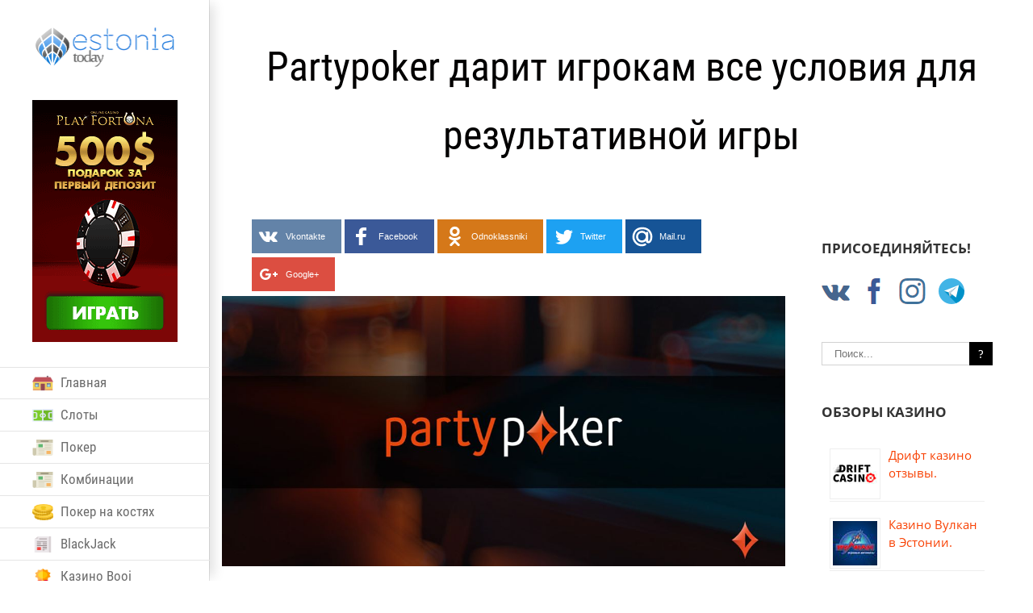

--- FILE ---
content_type: text/html; charset=UTF-8
request_url: https://estonia-today.info/partypoker
body_size: 10970
content:
<!DOCTYPE html><html class="avada-html-layout-wide ua-windows_nt ua-windows_nt-6 ua-windows_nt-6-1 ua-gecko ua-gecko-52 ua-gecko-52-0 ua-firefox ua-firefox-52 ua-firefox-52-0 ua-desktop ua-desktop-windows js applicationcache geolocation history postmessage websockets localstorage sessionstorage no-websqldatabase webworkers hashchange audio canvas canvastext video webgl cssgradients multiplebgs opacity rgba inlinesvg hsla supports svgclippaths smil no-touchevents fontface generatedcontent textshadow cssanimations backgroundsize borderimage borderradius boxshadow flexbox no-cssreflections csstransforms csstransforms3d csstransitions" xmlns:fb="https://www.facebook.com/2008/fbml" xmlns:addthis="https://www.addthis.com/help/api-spec" prefix="og: http://ogp.me/ns# fb: http://ogp.me/ns/fb# og: http://ogp.me/ns#" data-useragent="Mozilla/5.0 (Windows NT 6.1; Win64; x64; rv:52.0) Gecko/20100101 Firefox/52.0" lang="ru-RU"><head><meta charset="UTF-8"><meta content="text/html; charset=UTF-8" http-equiv="Content-Type"><meta http-equiv="X-UA-Compatible" content="IE=edge"><meta name="viewport" content="width=device-width, initial-scale=1"><title>Обзор Partypoker | Эстония</title><meta name="description" content="PartyPoker смело можно отнести в тройку лучших покеррумов в Интернете. Покеррум входит в корпорацию PartyGaming и имеет официальную лицензию."><meta property="og:locale" content="ru_RU"><meta property="og:type" content="article"><meta property="og:title" content="Обзор Partypoker | Эстония"><meta property="og:description" content="PartyPoker смело можно отнести в тройку лучших покеррумов в Интернете. Покеррум входит в корпорацию PartyGaming и имеет официальную лицензию."><meta property="og:url" content="http://estonia-today.info/bukmekery/1xbet/"><meta property="og:site_name" content="estonia-today.info"><link rel="shortcut icon" type="image/x-icon" href="/uploads/1071/favicon.ico" /><meta name="twitter:card" content="summary"><meta name="twitter:description" content="PartyPoker смело можно отнести в тройку лучших покеррумов в Интернете. Покеррум входит в корпорацию PartyGaming и имеет официальную лицензию."><meta name="twitter:title" content="Обзор Partypoker | Эстония"><meta name="generator" content="WordPress 4.9.8"><link href="https://estonia-today.info/partypoker" rel="canonical"><meta name="title" content="Обзор Partypoker | Эстония"><meta name="keywords" content="Partypoker, 2018, обзор partypoker, онлайн, патипокер, Таллин, Эстония"><meta name="yandex-verification" content="e99c8eabcb630956"><meta name="google-site-verification" content="DRS6PZ2HacVZqNwhJEq7YwgS4bUlhXku6GfPiEtM648"><script type="application/ld+json">{"@context":"https://schema.org","@type":"WebSite","name":"Список онлайн казино в Эстонии","description":"Интернет казино Эстония: общие характеристики, возможности и особенности, ассортимент виртуальных игровых площадок","url":"http://estonia-today.info","image":"http://estonia-today.info/uploads/1071/pages/17277/17277.jpeg"}</script><script type="application/ld+json">{"@context":"https://schema.org","@type":"BreadcrumbList","itemListElement":[{"@type":"ListItem","position":1,"item":{"@id":"http:\/\/estonia-today.info\/","name":"Казино Эстония"}},{"@type":"ListItem","position":2,"item":{"@id":"http:\/\/estonia-today.info\/partypoker","name":"Partypoker"}}]}</script><script type="application/ld+json">{"@context":"https://schema.org","@type":"SiteNavigationElement","name":["olympic casino","казино kingswin","джек блэк","partypoker","букмекерская контора triobet","Список онлайн казино в Эстонии","book of ra","888 poker","комбинации покера","lucky lady charm","olybet казино","unibet","казино вулкан","покер онлайн","fenikss casino","игровые автоматы","покер на костях","букмекерская контора optibet","pokerstars"],"url":["http:\/\/estonia-today.info\/olympic-casino","http:\/\/estonia-today.info\/kazino-kingswin","http:\/\/estonia-today.info\/blackjack","http:\/\/estonia-today.info\/partypoker","http:\/\/estonia-today.info\/bukmekerskaya-kontora-triobet","http:\/\/estonia-today.info\/","http:\/\/estonia-today.info\/slot-book-of-ra","http:\/\/estonia-today.info\/888-poker","http:\/\/estonia-today.info\/kombinatsii-pokera","http:\/\/estonia-today.info\/slot-lucky-lady-charm","http:\/\/estonia-today.info\/olybet-kazino","http:\/\/estonia-today.info\/bk-unibet","http:\/\/estonia-today.info\/kazino-vulkan","http:\/\/estonia-today.info\/poker-online","http:\/\/estonia-today.info\/fenikss-casino","http:\/\/estonia-today.info\/igrovie-avtomati","http:\/\/estonia-today.info\/poker-na-kostyah","http:\/\/estonia-today.info\/bk-optibet","http:\/\/estonia-today.info\/pokerstars"]}</script><link type='text/css' rel='stylesheet' href='/assets/css/templates/style_235aa39cf351b59a5459b1f335116e2b.css' media='all'></head><body class="post-template-default single single-post postid-354 single-format-standard unselectable fusion-image-hovers fusion-body ltr fusion-sticky-header no-tablet-sticky-header no-mobile-sticky-header no-mobile-slidingbar no-mobile-totop mobile-logo-pos-left layout-wide-mode has-sidebar side-header side-header-left menu-text-align-center mobile-menu-design-modern fusion-show-pagination-text fusion-header-layout-v2 avada-responsive avada-footer-fx-none fusion-search-form-classic fusion-avatar-square do-animate" style="height:auto;cursor:default"><div id="wrapper" class="" style="height:auto"><div id="home" style="position:relative;top:-1px"></div><div id="side-header-sticky"></div><div id="side-header" class="clearfix fusion-mobile-menu-design-modern fusion-sticky-logo-1 fusion-mobile-logo-1 fusion-sticky-menu-1 header-shadow fusion-side-header-sticky"><div class="side-header-wrapper" style=""><div class="side-header-content fusion-logo-left fusion-mobile-logo-1"><div class="fusion-logo" data-margin-top="31px" data-margin-bottom="31px" data-margin-left="0px" data-margin-right="0px"><a class="fusion-logo-link" href="https://estonia-today.info/"><img src='/uploads/1071/estii_logo.png' srcset='/uploads/1071/estii_logo.png 1x' alt='estonia-today.info Logo' retina_logo_url='' class='fusion-standard-logo' width='200' height='45'></a><div class="fusion-header-banner"><a href="https://estonia-today.info/go/pf/" title="playfortuna" class="thirstylinkimg" rel="nofollow" target="_top" data-linkid="11209"><img src='/uploads/1071/playfortuna1.gif' alt=''></a></div></div></div><div class="fusion-main-menu-container fusion-logo-menu-left"><nav class="fusion-main-menu" aria-label="Main Menu"><ul id="menu-glavnoe-menyu" class="fusion-menu"><li id="menu-item-653" class="menu-item menu-item-type-post_type menu-item-object-page menu-item-home menu-item-653"><a href="/" class="fusion-flex-link fusion-bar-highlight"><span class="fusion-megamenu-icon fusion-megamenu-image"><img src='/uploads/1071/house.png' alt='' title='house'></span><span class="menu-text">Главная</span></a></li><li id="menu-item-2105" class="menu-item menu-item-type-post_type menu-item-object-page menu-item-has-children menu-item-2105 fusion-megamenu-menu"><a href="https://estonia-today.info/igrovie-avtomati" class="fusion-flex-link fusion-bar-highlight" aria-haspopup="true"><span class="fusion-megamenu-icon fusion-megamenu-image"><img src='/uploads/1071/football-field.png' alt='' title='football-field'></span><span class="menu-text">Слоты</span></a></li><li id="menu-item-740" class="menu-item menu-item-type-post_type menu-item-object-page menu-item-740"><a href="https://estonia-today.info/poker-online" class="fusion-flex-link fusion-bar-highlight"><span class="fusion-megamenu-icon fusion-megamenu-image"><img src='/uploads/1071/newspaper.png' alt='' title='newspaper'></span><span class="menu-text">Покер</span></a></li><li id="menu-item-297" class="menu-item menu-item-type-post_type menu-item-object-page menu-item-has-children menu-item-297 fusion-megamenu-menu"><a href="https://estonia-today.info/kombinatsii-pokera" class="fusion-flex-link fusion-bar-highlight" aria-haspopup="true"><span class="fusion-megamenu-icon fusion-megamenu-image"><img src='/uploads/1071/newspaper.png' alt='' title='medal'></span><span class="menu-text">Комбинации</span></a></li><li id="menu-item-1398" class="menu-item menu-item-type-post_type menu-item-object-page menu-item-has-children menu-item-1398 fusion-megamenu-menu"><a href="https://estonia-today.info/poker-na-kostyah" class="fusion-flex-link fusion-bar-highlight" aria-haspopup="true"><span class="fusion-megamenu-icon fusion-megamenu-image"><img src='/uploads/1071/money-2.png' alt='' title='money-2'></span><span class="menu-text">Покер на костях</span></a></li><li id="menu-item-542" class="menu-item menu-item-type-post_type menu-item-object-page menu-item-542"><a href="https://estonia-today.info/blackjack" class="fusion-flex-link fusion-bar-highlight"><span class="fusion-megamenu-icon fusion-megamenu-image"><img src='/uploads/1071/article.png' alt='' title='article'></span><span class="menu-text">BlackJack</span></a></li><li id="menu-item-542" class="menu-item menu-item-type-post_type menu-item-object-page menu-item-542"><a href="https://estonia-today.info/casino-booi" class="fusion-flex-link fusion-bar-highlight"><span class="fusion-megamenu-icon fusion-megamenu-image"><img src='/uploads/1071/medal.png' alt='' title='article'></span><span class="menu-text">Казино Booi</span></a></li><li id="menu-item-542" class="menu-item menu-item-type-post_type menu-item-object-page menu-item-542"><a href="https://estonia-today.info/casino-playfortuna" class="fusion-flex-link fusion-bar-highlight"><span class="fusion-megamenu-icon fusion-megamenu-image"><img src='/uploads/1071/medal.png' alt='' title='article'></span><span class="menu-text">Плей Фортуна</span></a></li></ul></nav><div class="fusion-mobile-menu-icons"><a href="#" class="fusion-icon fusion-icon-bars" aria-label="Toggle mobile menu" aria-expanded="false" aria-controls="mobile-menu-glavnoe-menyu"></a></div><nav class="fusion-mobile-nav-holder fusion-mobile-menu-text-align-left"></nav></div><div class="side-header-content side-header-content-1-2"><div class="side-header-content-1 fusion-clearfix"><nav class="fusion-secondary-menu" aria-label="Secondary Menu"></nav></div></div></div><div class="side-header-styling-wrapper" style="overflow:hidden"><div class="side-header-background-image" style="height:100vh"></div><div class="side-header-background-color" style="height:100vh"></div><div class="side-header-border" style="height:100vh"></div></div></div><div id="sliders-container"></div><div class="fusion-page-title-bar fusion-page-title-bar-breadcrumbs fusion-page-title-bar-center"><div class="fusion-page-title-row"><div class="fusion-page-title-wrapper"><div class="fusion-page-title-captions"><h1 class="entry-title">Partypoker дарит игрокам все условия для результативной игры</h1></div></div></div></div><main id="main" class="clearfix width-100" style="padding-left:50px;padding-right:50px"><div class="fusion-row" style="max-width:100%"><section id="content" style="float:left"><article id="post-354" class="post post-354 type-post status-publish format-standard has-post-thumbnail hentry category-bukmekery tag-1xbet tag-1xstavka"><div class="post-content"><div data-url="#" class="at-above-post addthis_tool" style="clear:both"><div id="atrsb" class="at-resp-share-element at-style-responsive addthis-smartlayers addthis-animated at4-show" aria-labelledby="#"><span id="#" class="at4-visually-hidden">AddThis Sharing Buttons</span><div class="at-share-btn-elements"><a tabindex="1" class="at-icon-wrapper at-share-btn at-svc-vk" style="background-color:rgb(99, 131, 168);border-radius:0%"><span class="at4-visually-hidden">Share to Vkontakte</span><span class="at-icon-wrapper" style="line-height:32px;height:32px;width:32px"><svg xmlns="http://www.w3.org/2000/svg" xmlns:xlink="http://www.w3.org/1999/xlink" viewbox="0 0 32 32" version="1.1" aria-labelledby="at-svg-vk-1" class="at-icon at-icon-vk" style="width:32px;height:32px"><title id="at-svg-vk-1">Vkontakte</title><g><path d="M26.712 10.96s-.167-.48-1.21-.348l-3.447.024a.785.785 0 0 0-.455.072s-.204.108-.3.37a22.1 22.1 0 0 1-1.28 2.695c-1.533 2.61-2.156 2.754-2.407 2.587-.587-.372-.43-1.51-.43-2.323 0-2.54.382-3.592-.756-3.868-.37-.084-.646-.144-1.616-.156-1.232-.012-2.274 0-2.86.287-.396.193-.695.624-.515.648.227.036.742.143 1.017.515 0 0 .3.49.347 1.568.13 2.982-.48 3.353-.48 3.353-.466.252-1.28-.167-2.478-2.634 0 0-.694-1.222-1.233-2.563-.097-.25-.288-.383-.288-.383s-.216-.168-.527-.216l-3.28.024c-.504 0-.683.228-.683.228s-.18.19-.012.587c2.562 6.022 5.483 9.04 5.483 9.04s2.67 2.79 5.7 2.597h1.376c.418-.035.634-.263.634-.263s.192-.214.18-.61c-.024-1.843.838-2.12.838-2.12.838-.262 1.915 1.785 3.065 2.575 0 0 .874.6 1.532.467l3.064-.048c1.617-.01.85-1.352.85-1.352-.06-.108-.442-.934-2.286-2.647-1.916-1.784-1.665-1.496.658-4.585 1.413-1.88 1.976-3.03 1.796-3.52z" fill-rule="evenodd"></path></g></svg></span><span class="at-label" style="font-size:11.4px;line-height:32px;height:32px">Vkontakte</span></a><a tabindex="1" class="at-icon-wrapper at-share-btn at-svc-facebook" style="background-color:rgb(59, 89, 152);border-radius:0%"><span class="at4-visually-hidden">Share to Facebook</span><span class="at-icon-wrapper" style="line-height:32px;height:32px;width:32px"><svg xmlns="http://www.w3.org/2000/svg" xmlns:xlink="http://www.w3.org/1999/xlink" viewbox="0 0 32 32" version="1.1" aria-labelledby="at-svg-facebook-2" class="at-icon at-icon-facebook" style="width:32px;height:32px"><title id="at-svg-facebook-2">Facebook</title><g><path d="M22 5.16c-.406-.054-1.806-.16-3.43-.16-3.4 0-5.733 1.825-5.733 5.17v2.882H9v3.913h3.837V27h4.604V16.965h3.823l.587-3.913h-4.41v-2.5c0-1.123.347-1.903 2.198-1.903H22V5.16z" fill-rule="evenodd"></path></g></svg></span><span class="at-label" style="font-size:11.4px;line-height:32px;height:32px">Facebook</span></a><a tabindex="1" class="at-icon-wrapper at-share-btn at-svc-odnoklassniki_ru" style="background-color:rgb(213, 120, 25);border-radius:0%"><span class="at4-visually-hidden">Share to Odnoklassniki</span><span class="at-icon-wrapper" style="line-height:32px;height:32px;width:32px"><svg xmlns="http://www.w3.org/2000/svg" xmlns:xlink="http://www.w3.org/1999/xlink" viewbox="0 0 32 32" version="1.1" aria-labelledby="at-svg-odnoklassniki_ru-3" class="at-icon at-icon-odnoklassniki_ru" style="width:32px;height:32px"><title id="at-svg-odnoklassniki_ru-3">Odnoklassniki</title><g><path d="M16.5 16.15A6.15 6.15 0 0 0 22.65 10c0-3.39-2.75-6.14-6.15-6.14-3.4 0-6.15 2.75-6.15 6.14.01 3.4 2.76 6.15 6.15 6.15zm0-9.17c1.67 0 3.02 1.35 3.02 3.02s-1.35 3.02-3.02 3.02-3.02-1.35-3.02-3.02 1.35-3.02 3.02-3.02zm7.08 9.92c-.35-.7-1.31-1.28-2.58-.27-1.73 1.36-4.5 1.36-4.5 1.36s-2.77 0-4.5-1.36c-1.28-1.01-2.24-.43-2.59.27-.6 1.22.08 1.8 1.62 2.79 1.32.85 3.13 1.16 4.3 1.28l-.98.98c-1.38 1.37-2.7 2.7-3.62 3.62-.55.55-.55 1.438 0 1.99l.17.17c.55.55 1.44.55 1.99 0l3.62-3.622 3.62 3.62c.55.55 1.44.55 1.99 0l.17-.17c.55-.55.55-1.44 0-1.99l-3.62-3.62-.98-.98c1.17-.12 2.96-.438 4.27-1.28 1.55-.988 2.23-1.58 1.62-2.788z"></path></g></svg></span><span class="at-label" style="font-size:11.4px;line-height:32px;height:32px">Odnoklassniki</span></a><a tabindex="1" class="at-icon-wrapper at-share-btn at-svc-twitter" style="background-color:rgb(29, 161, 242);border-radius:0%"><span class="at4-visually-hidden">Share to Twitter</span><span class="at-icon-wrapper" style="line-height:32px;height:32px;width:32px"><svg xmlns="http://www.w3.org/2000/svg" xmlns:xlink="http://www.w3.org/1999/xlink" viewbox="0 0 32 32" version="1.1" aria-labelledby="at-svg-twitter-4" class="at-icon at-icon-twitter" style="width:32px;height:32px"><title id="at-svg-twitter-4">Twitter</title><g><path d="M27.996 10.116c-.81.36-1.68.602-2.592.71a4.526 4.526 0 0 0 1.984-2.496 9.037 9.037 0 0 1-2.866 1.095 4.513 4.513 0 0 0-7.69 4.116 12.81 12.81 0 0 1-9.3-4.715 4.49 4.49 0 0 0-.612 2.27 4.51 4.51 0 0 0 2.008 3.755 4.495 4.495 0 0 1-2.044-.564v.057a4.515 4.515 0 0 0 3.62 4.425 4.52 4.52 0 0 1-2.04.077 4.517 4.517 0 0 0 4.217 3.134 9.055 9.055 0 0 1-5.604 1.93A9.18 9.18 0 0 1 6 23.85a12.773 12.773 0 0 0 6.918 2.027c8.3 0 12.84-6.876 12.84-12.84 0-.195-.005-.39-.014-.583a9.172 9.172 0 0 0 2.252-2.336" fill-rule="evenodd"></path></g></svg></span><span class="at-label" style="font-size:11.4px;line-height:32px;height:32px">Twitter</span></a><a tabindex="1" class="at-icon-wrapper at-share-btn at-svc-mymailru" style="background-color:rgb(22, 84, 150);border-radius:0%"><span class="at4-visually-hidden">Share to Mail.ru</span><span class="at-icon-wrapper" style="line-height:32px;height:32px;width:32px"><svg xmlns="http://www.w3.org/2000/svg" xmlns:xlink="http://www.w3.org/1999/xlink" viewbox="0 0 32 32" version="1.1" aria-labelledby="at-svg-mymailru-5" class="at-icon at-icon-mymailru" style="width:32px;height:32px"><title id="at-svg-mymailru-5">Mail.ru</title><g><path d="M15.934 4.64c-9.73 0-12.324 7.747-12.324 12.326 0 3.972 3.906 11.382 11.375 11.394.03.002.078.002.14.002.616 0 2.735-.084 4.866-1.15.634-.314.888-1.08.573-1.71s-1.082-.886-1.713-.57c-1.867.933-3.777.88-3.79.88l-.056-.002c-5.72 0-8.842-5.842-8.842-8.843 0-1.633.47-9.774 9.77-9.774 9.638 0 9.907 8.88 9.907 8.97 0 2.71-.634 4.74-1.743 5.57-.387.294-.7.35-.936.306V11.61c0-.702-.57-1.274-1.274-1.274-.588 0-1.078.402-1.227.945a7.285 7.285 0 0 0-5.237-2.218 7.32 7.32 0 0 0-7.312 7.313c0 4.033 3.28 7.314 7.313 7.314 2.027 0 3.86-.83 5.19-2.167v1.758l.37.376c.713.71 2.602 1.652 4.643.117 2.404-1.803 2.764-5.543 2.764-7.61 0-2.99-2.288-11.524-12.456-11.524zm-.51 16.5a4.77 4.77 0 0 1-4.762-4.764c0-2.625 2.137-4.762 4.762-4.762s4.764 2.137 4.764 4.762a4.77 4.77 0 0 1-4.764 4.763z"></path></g></svg></span><span class="at-label" style="font-size:11.4px;line-height:32px;height:32px">Mail.ru</span></a><a tabindex="1" class="at-icon-wrapper at-share-btn at-svc-google_plusone_share" style="background-color:rgb(220, 78, 65);border-radius:0%"><span class="at4-visually-hidden">Share to Google+</span><span class="at-icon-wrapper" style="line-height:32px;height:32px;width:32px"><svg xmlns="http://www.w3.org/2000/svg" xmlns:xlink="http://www.w3.org/1999/xlink" viewbox="0 0 32 32" version="1.1" aria-labelledby="at-svg-google_plusone_share-6" class="at-icon at-icon-google_plusone_share" style="width:32px;height:32px"><title id="at-svg-google_plusone_share-6">Google+</title><g><path d="M12 15v2.4h3.97c-.16 1.03-1.2 3.02-3.97 3.02-2.39 0-4.34-1.98-4.34-4.42s1.95-4.42 4.34-4.42c1.36 0 2.27.58 2.79 1.08l1.9-1.83C15.47 9.69 13.89 9 12 9c-3.87 0-7 3.13-7 7s3.13 7 7 7c4.04 0 6.72-2.84 6.72-6.84 0-.46-.05-.81-.11-1.16H12zm15 0h-2v-2h-2v2h-2v2h2v2h2v-2h2v-2z" fill-rule="evenodd"></path></g></svg></span><span class="at-label" style="font-size:11.4px;line-height:32px;height:32px">Google+</span></a></div></div></div><div class="fusion-fullwidth fullwidth-box nonhundred-percent-fullwidth non-hundred-percent-height-scrolling" style="background-color:rgba(255, 255, 255, 0);background-position:center center;background-repeat:no-repeat;padding:0px 30px"><div class="fusion-builder-row fusion-row"><div class="fusion-layout-column fusion_builder_column fusion_builder_column_1_1 fusion-one-full fusion-column-first fusion-column-last 1_1" style="margin-top:0px;margin-bottom:0px"><div data-bg-url="" class="fusion-column-wrapper" style="background-position:left top;background-repeat:no-repeat;background-size:cover"><div class="fusion-sep-clear"></div><div data-animationoffset="100%" class="fusion-content-boxes content-boxes columns row fusion-columns-1 fusion-columns-total-1 fusion-content-boxes-1 content-boxes-icon-boxed content-left" style="margin-top:0px;margin-bottom:-25px"><p><img style="display:block;margin-left:auto;margin-right:auto" src="/uploads/1071/gallery/partypoker.jpg" alt="Обзор Partypoker в Эстонии"></p><p>PartyPoker смело можно отнести в тройку лучших покеррумов в Интернете. Занимать такое почетное место в рейтинге оператору удается благодаря раннему запуску – покеррум функционирует с 1997 года, а также очень продвинутому сервису с большим количеством игр.</p><h2>Общая информация и история</h2><p>Покеррум входит в корпорацию PartyGaming, имеет несколько лицензий для приема игроков из европейских стран и работает на качественном программном обеспечении, прошедшем проверки независимых аудиторов.</p><p>Переломный момент в работе покеррума произошел в 2006 году, когда оператор вынужден был отказаться от приема американских игроков в связи с вступившими в силу в США изменениями в законодательство об азартных играх. Именно тогда европейский вектор развития был выбран как ключевой. Большинство игроков на сайте покеррума представляют страны Западной и Восточной Европы, а также постсоветское пространство: Россия, Украина, Латвия, Эстония, Литва. Этому благоприятствует наличие удобного русскоязычного интерфейса. После потери солидного контингента игроков Патипокер во многом смог удержаться на плаву благодаря объединению с покеррумом оператора Бвин.</p><p>По состоянию на 2018 год оператор по своей популярности уступает только PokerStars и Full Tilt Poker, на своей площадке проводит как турниры для новичков, с фрироллами, так и отборочные сателлиты на столы с крупным гарантированным призовым фондом, в онлайн и офлайн.</p><h2>Как зарегистрироваться?</h2><p>Обзор PartyPoker начнем с процедуры создания учетной записи нового пользователя. Весь игровой процесс в этом покерруме происходит через программу-клиент на компьютер, однако зарегистрировать аккаунт можно и на сайте. Для этого нужно ввести личные данные, адрес электронной почты, страну проживания, город с указанием адреса текущего местонахождения.</p><p>Если у игрока есть бонусный промокод, он может ввести его в самое нижнее поле, но заполнение этой опции необязательно. После завершения регистрации для начала игры нужно подтвердить e-mail и внести депозит (если цель регистрации – игра на деньги).</p><h2>Акции и бонусы</h2><p>PartyPoker дарит новым игрокам уникальное предложение. При пополнении счета минимум на 40 долларов можно столько же получить на бонусный счет, но в виде билетов для регистрации в турнирах. Выглядит это так:</p><ul><li>один билет на $2,20;</li><li>один билет на $3,30;</li><li>один билет на $7,50;</li><li>один билет на $11,00;</li><li>один билет на $17,50.</li></ul><p>Они поступят на счет в течение 48 часов с момента первого пополнения счета и доступны только игрокам, до этого еще не пополнявших счет.</p><p>Еще одно занимательное акционное предложение – бесплатный билет для всего игроков на турнир после того, как были сыграны десять игр за столами Site and Go Jackpot.</p><p>Новички также могут принять участие в турнирах категории BankRoll Builder, где не требуется внесения бай-ина, а гарантированный призовой фонд может достигать 10 тысяч долларов. Правда, чтоб присоединиться к таким столам, необходимо хотя бы один раз пополнить счет.</p><h2>Какие игры доступны?</h2><p>Перейдя в игровое лобби Патипокер, можно отсортировать столы по разновидностям покера: Техасский Холдем, Омаха (обычный и Хай Лоу), пятикарточный и семикарточный стад. По ним проводятся как турниры, так и кэш-игры, где присоединиться к столу и завершить игру можно в любой момент.</p><p>Игра на интерес также присутствует. Столы с бесплатными фишками по своей активности и количеству игроков не уступают играм на деньги, а от участника игры не требуется никаких финансовых обязательств.</p><h2>Служба технической поддержки</h2><p>Если игрок, например, из Эстонии и у него возникли какие-либо вопросы, можно обратиться к операторам техподдержки города Таллин по указанным контактным данным: электронный адрес или телефон горячей линии. Все звонки бесплатные, а консультацию можно получить на русском языке.</p><p>Как показывает обзор PartyPoker, сайт не зря входит в число лучших покерных ресурсов, а более двадцати лет работы не прошли даром. Покеррум не стоит на месте, регулярно предлагая игрокам новые турниры, бонусы и акции, а новички смогут накопить стартовый банк благодаря большому количеству турниров с фрироллами.</p></div><p style="text-align:center"></p></div><div class="fusion-text"></div><div class="fusion-clearfix"></div></div></div></div></div><div class="fusion-fullwidth fullwidth-box nonhundred-percent-fullwidth non-hundred-percent-height-scrolling" style="background-color:rgba(255, 255, 255, 0);background-position:center center;background-repeat:no-repeat;padding:20px 30px"><div class="fusion-builder-row fusion-row"><div class="fusion-layout-column fusion_builder_column fusion_builder_column_1_1 fusion-one-full fusion-column-first fusion-column-last 1_1" style="margin-top:0px;margin-bottom:20px"><div data-bg-url="" class="fusion-column-wrapper" style="background-position:left top;background-repeat:no-repeat;background-size:cover"><div class="fusion-button-wrapperleft"><a class="fusion-button button-flat fusion-button-square button-xlarge button-default button-3 thirstylink" target="_top" rel="nofollow" href="https://estonia-today.info/go/pf/" title="eesti" data-linkid="638"><span class="fusion-button-text">ПЕРЕЙТИ НА САЙТ</span></a></div><div class="fusion-clearfix"></div></div></div></div></div></article></section><aside id="sidebar" class="sidebar fusion-widget-area fusion-content-widget-area fusion-sidebar-right fusion-blogsidebar" style="float:right"><section id="social_links-widget-3" class="widget social_links"><div class="heading"><h4 class="widget-title">ПРИСОЕДИНЯЙТЕСЬ!</h4></div><div class="fusion-social-networks"><div class="fusion-social-networks-wrapper"><a href="https://estonia-today.info/go/pf/" title="социалки"><img src='/uploads/1071/soc.png' alt="социалки"></a></div></div></section><section id="search-2" class="widget widget_search"><form class="searchform fusion-search-form" method="get" action="#"><div class="fusion-search-form-content"><div class="fusion-search-field search-field"><label class="screen-reader-text" for="s">Поиск...</label><input value="" name="s" class="s" placeholder="Поиск..." required="" aria-required="true" aria-label="Поиск..." type="text"></div><div class="fusion-search-button search-button"><input class="fusion-search-submit searchsubmit" value="?" type="submit"></div></div></form></section><section id="rpwe_widget-5" class="widget rpwe_widget recent-posts-extended"><div class="heading"><h4 class="widget-title">ОБЗОРЫ КАЗИНО</h4></div><div class="rpwe-block"><ul class="rpwe-ul"><li class="rpwe-li rpwe-clearfix"><a class="rpwe-img" href="https://estonia-today.info/drift-kazino-otzyvy" rel="bookmark"><img class='rpwe-alignleft rpwe-thumb' src='/uploads/1071/drift-casino.jpg' alt='Дрифт казино отзывы'></a><h3 class="rpwe-title"><a href="https://estonia-today.info/drift-kazino-otzyvy" title="Дрифт казино отзывы." rel="bookmark">Дрифт казино отзывы.</a></h3></li><li class="rpwe-li rpwe-clearfix"><a class="rpwe-img" href="https://estonia-today.info/kazino-vulkan" rel="bookmark"><img class='rpwe-alignleft rpwe-thumb' src='/uploads/1071/eesti-vulkan.jpg' alt='Казино Вулкан в Эстонии.'></a><h3 class="rpwe-title"><a href="https://estonia-today.info/kazino-vulkan" title="Казино Вулкан в Эстонии." rel="bookmark">Казино Вулкан в Эстонии.</a></h3></li><li class="rpwe-li rpwe-clearfix"><a class="rpwe-img" href="https://estonia-today.info/olybet-kazino" rel="bookmark"><img class='rpwe-alignleft rpwe-thumb' src='/uploads/1071/eesti-olybet.jpg' alt='Olybet казино онлайн. Обзор игроков из Эстонии.'></a><h3 class="rpwe-title"><a href="https://estonia-today.info/olybet-kazino" title="Olybet казино онлайн. Обзор игроков из Эстонии." rel="bookmark">Olybet казино онлайн. Обзор игроков из Эстонии.</a></h3></li><li class="rpwe-li rpwe-clearfix"><a class="rpwe-img" href="https://estonia-today.info/olympic-casino" rel="bookmark"><img class='rpwe-alignleft rpwe-thumb' src='/uploads/1071/eesti-olympic.jpg' alt='Olympic казино'></a><h3 class="rpwe-title"><a href="https://estonia-today.info/olympic-casino" title="Olympic казино" rel="bookmark">Olympic казино. Подробный анализ.</a></h3></li><li class="rpwe-li rpwe-clearfix"><a class="rpwe-img" href="https://estonia-today.info/pokerstars" rel="bookmark"><img class='rpwe-alignleft rpwe-thumb' src='/uploads/1071/eesti-pokerstars.jpg' alt='Pokerstars обзор'></a><h3 class="rpwe-title"><a href="https://estonia-today.info/pokerstars" title="Pokerstars обзор" rel="bookmark">Pokerstars - топовый покерный зал.</a></h3></li><li class="rpwe-li rpwe-clearfix"><a class="rpwe-img" href="https://estonia-today.info/kazino-kingswin" rel="bookmark"><img class='rpwe-alignleft rpwe-thumb' src='/uploads/1071/eesti-kingswin.jpg' alt='Kingswin Обзор игроков из Эстонии.'></a><h3 class="rpwe-title"><a href="https://estonia-today.info/kazino-kingswin" title="Kingswin Обзор игроков из Эстонии." rel="bookmark">Kingswin - детали о новом казино</a></h3></li><li class="rpwe-li rpwe-clearfix"><a class="rpwe-img" href="https://estonia-today.info/partypoker" rel="bookmark"><img class='rpwe-alignleft rpwe-thumb' src='/uploads/1071/eesti-partypoker.jpg' alt='Partypoker Обзор'></a><h3 class="rpwe-title"><a href="https://estonia-today.info/partypoker" title="Partypoker Обзор" rel="bookmark">Partypoker - в списке лучших.</a></h3></li><li class="rpwe-li rpwe-clearfix"><a class="rpwe-img" href="https://estonia-today.info/go/pf/" rel="bookmark"><img class='rpwe-alignleft rpwe-thumb' src='/uploads/1071/eesti-888poker.jpg' alt='888Poker.'></a><h3 class="rpwe-title"><a href="https://estonia-today.info/go/pf/" title="888Poker" rel="bookmark">888Poker. Обзор игроков клуба.</a></h3></li><li class="rpwe-li rpwe-clearfix"><a class="rpwe-img" href="https://estonia-today.info/fenikss-casino" rel="bookmark"><img class='rpwe-alignleft rpwe-thumb' src='/uploads/1071/eesti-fenikss.jpg' alt='Fenikss казино'></a><h3 class="rpwe-title"><a href="https://estonia-today.info/fenikss-casino" title="Fenikss казино" rel="bookmark">Fenikss казино одно из лучших?</a></h3></li><li class="rpwe-li rpwe-clearfix"><a class="rpwe-img" href="https://estonia-today.info/bk-unibet" rel="bookmark"><img class='rpwe-alignleft rpwe-thumb' src='/uploads/1071/eesti-unibet.jpg' alt='Unibet'></a><h3 class="rpwe-title"><a href="https://estonia-today.info/bk-unibet" title="Unibet" rel="bookmark">Описание БК Unibet. Описание букмекера.</a></h3></li></ul></div></section><section id="rpwe_widget-4" class="widget rpwe_widget recent-posts-extended"><div class="heading"><h4 class="widget-title">ИГРОВЫЕ АВТОМАТЫ</h4></div><div class="rpwe-block"><ul class="rpwe-ul"><li class="rpwe-li rpwe-clearfix"><a class="rpwe-img" href="https://estonia-today.info/slot-book-of-ra" rel="bookmark"><img class='rpwe-alignleft rpwe-thumb' src='/uploads/1071/eesti-book_of_ra-slot.jpg' alt='«Book of Ra» — бестселлер среди автоматов'></a><h3 class="rpwe-title"><a href="https://estonia-today.info/slot-book-of-ra" title="«Book of Ra» — бестселлер среди автоматов" rel="bookmark">«Book of Ra» — бестселлер среди автоматов</a></h3></li><li class="rpwe-li rpwe-clearfix"><a class="rpwe-img" href="https://estonia-today.info/slot-lucky-lady-charm" rel="bookmark"><img class='rpwe-alignleft rpwe-thumb' src='/uploads/1071/eesti-lucky-lady-charm-slot.jpg' alt='«Леди Удача» популярен в Эстонии.'></a><h3 class="rpwe-title"><a href="https://estonia-today.info/slot-lucky-lady-charm" title="«Леди Удача» популярен в Эстонии." rel="bookmark">«Леди Удача» популярен в Эстонии.</a></h3></li></ul></div></section><section id="rpwe_widget-3" class="widget rpwe_widget recent-posts-extended"></section><section id="custom_html-3" class="widget_text widget widget_custom_html"><div class="textwidget custom-html-widget"><a href="https://estonia-today.info/go/pf/" title="888 Poker" class="thirstylinkimg" rel="nofollow" target="_top" data-linkid="7736"><img src='/uploads/1071/888poker.gif' alt='888 Poker'></a></div></section><section id="dpe_fp_widget-4" class="widget widget_dpe_fp_widget"></section></aside></div></main><div class="fusion-footer"><footer id="footer" class="fusion-footer-copyright-area"><div class="fusion-row"><div class="fusion-copyright-content"><div class="fusion-copyright-notice"><div> estonia-today.info © 2015-2020 <div itemscope itemprop="organization" itemtype="http://schema.org/Organization"><p><a href="https://estonia-today.info/" itemprop="url"><span itemprop="name">Топ Казино Эстонии</span></a> Tel: <span itemprop="telephone">(+372) 55 071 844</span>, E-mail: <span itemprop="email"><a href="/cdn-cgi/l/email-protection" class="__cf_email__" data-cfemail="a7d4d2d7d7c8d5d3e7c2d4d3c8c9cec68ad3c8c3c6de89cec9c1c8">[email&#160;protected]</a></span></p><link itemprop="sameAs" href="https://estonia-today.info/" /><meta itemprop="logo" src="http://estonia-today.info/uploads/1071/estii_logo.png" alt="Estonia Today Logo"/></div></div></div></div></div></footer></div></div><script data-cfasync="false" src="/cdn-cgi/scripts/5c5dd728/cloudflare-static/email-decode.min.js"></script><script type="text/javascript">(function(a,e,n){(e[n]=e[n]||[]).push(function(){try{e.yaCounter67212478=new Ya.Metrika2({id:67212478,clickmap:!0,trackLinks:!0,accurateTrackBounce:!0,webvisor:!0})}catch(t){}});var c=a.getElementsByTagName('script')[0],t=a.createElement('script'),r=function(){c.parentNode.insertBefore(t,c)};t.type='text/javascript';t.async=!0;t.src='https://cdn.jsdelivr.net/npm/yandex-metrica-watch/tag.js';if(e.opera=='[object Opera]'){a.addEventListener('DOMContentLoaded',r,!1)}else{r()}})(document,window,'yandex_metrika_callbacks2');</script><noscript><div><img src="https://mc.yandex.ru/watch/67212478" style="position:absolute;left:-9999px" alt="" /></div></noscript><script defer src="https://static.cloudflareinsights.com/beacon.min.js/vcd15cbe7772f49c399c6a5babf22c1241717689176015" integrity="sha512-ZpsOmlRQV6y907TI0dKBHq9Md29nnaEIPlkf84rnaERnq6zvWvPUqr2ft8M1aS28oN72PdrCzSjY4U6VaAw1EQ==" data-cf-beacon='{"version":"2024.11.0","token":"8cbf5e5bf5854284a9bc75543f4f088d","r":1,"server_timing":{"name":{"cfCacheStatus":true,"cfEdge":true,"cfExtPri":true,"cfL4":true,"cfOrigin":true,"cfSpeedBrain":true},"location_startswith":null}}' crossorigin="anonymous"></script>
</body></html>

--- FILE ---
content_type: text/css
request_url: https://estonia-today.info/assets/css/templates/style_235aa39cf351b59a5459b1f335116e2b.css
body_size: 7774
content:
* { box-sizing: border-box; } .fusion-clearfix { clear: both; } .fusion-clearfix::after, .fusion-clearfix::before { content: " "; display: table; } .fusion-clearfix::after { clear: both; } html { overflow-y: scroll; } input[type="submit"], input[type="text"] { border-radius: 0px; } body { margin: 0px; color: rgb(116, 116, 116); min-width: 320px; font: 13px/20px PTSansRegular,Arial,Helvetica,sans-serif; } html { overflow-x: hidden; } #wrapper { overflow: visible; } img { border-style: none; vertical-align: top; max-width: 100%; height: auto; } a { text-decoration: none; color: rgb(51, 51, 51); } a:hover { color: rgb(160, 206, 78); text-decoration: none; } input { font: 100% Arial,Helvetica,sans-serif; vertical-align: middle; color: rgb(0, 0, 0); } form { margin: 0px; padding: 0px; border-style: none; } #content::after, .clearfix::after { content: ""; display: table; clear: both; } a, a::after, a::before { transition-property: color, background-color, border-color; transition-duration: 0.2s; transition-timing-function: linear; } #main { padding: 55px 10px 45px; background: rgb(255, 255, 255) none repeat scroll 0% 0%; clear: both; } #main .columns h2 { margin: 0px; line-height: 35px; } #main .post h2 { color: rgb(51, 51, 51); padding-bottom: 0px; } h2 { color: rgb(51, 51, 51); margin: 0px 0px 20px; } h1.entry-title { margin-top: 0px; margin-bottom: 28px; } .fusion-content-widget-area .widget { margin-bottom: 45px; position: relative; } .fusion-content-widget-area .widget ul { list-style: outside none none; margin: 0px; padding: 0px; } .fusion-content-widget-area .widget li { margin: 0px; padding: 0px; display: block; } .fusion-content-widget-area .widget li a { display: inline; } .fusion-content-widget-area .widget li a { color: rgb(131, 131, 131); } #content { width: 71.1702%; float: left; min-height: 1px; } .post { margin-bottom: 65px; } .single-post .post { margin-bottom: 0px; } .sidebar { width: 23.4043%; float: right; } .sidebar .widget { margin-bottom: 45px; position: relative; max-width: 250px;} .sidebar .widget ul { list-style: outside none none; margin: 0px; padding: 0px; } .sidebar .widget li { margin: 0px; padding: 0px; display: block; } .fusion-content-widget-area .s { width: 100%; } .s { float: none; } input[type="text"] { border: 1px solid rgb(210, 210, 210); font-size: 13px; color: rgb(116, 116, 116); padding: 8px 15px; margin-right: 1%; width: 100%; box-sizing: border-box; } .post-content p { margin: 0px 0px 20px; } .post-content blockquote { background: rgb(245, 245, 245) none repeat scroll 0% 0%; font: 13px/20px PTSansItalic,arial,helvetica,sans-serif; color: rgb(68, 68, 68); border-left: 4px solid rgb(160, 206, 78); padding: 15px; margin-top: 2em; margin-bottom: 2em; } .post-content blockquote :last-child { margin-bottom: 0px; } #sliders-container { position: relative; } .post-content blockquote { font-style: italic; } .layout-wide-mode #wrapper { width: 100%; max-width: none; } .fusion-row { margin: 0px auto; } .fusion-row::after, .fusion-row::before { content: " "; display: table; } .fusion-row::after { clear: both; } article, aside, footer, main, nav, section { display: block; } strong { font-weight: 700; } iframe { border: medium none; } .screen-reader-text { border: 0px none; clip: rect(1px, 1px, 1px, 1px); height: 1px; margin: -1px; overflow: hidden; padding: 0px; position: absolute ! important; width: 1px; overflow-wrap: normal ! important; } .screen-reader-text:focus { background-color: rgb(255, 255, 255); border-radius: 3px; box-shadow: 0px 0px 2px 2px rgba(0, 0, 0, 0.6); clip: auto ! important; clip-path: none; color: rgb(51, 51, 51); display: block; font-size: 1rem; font-weight: 700; height: auto; left: 5px; line-height: normal; padding: 15px 23px 14px; text-decoration: none; top: 5px; width: auto; z-index: 100000; } .searchform .fusion-search-form-content { display: flex; align-items: center; overflow: hidden; width: 100%; } .searchform .fusion-search-form-content .fusion-search-field { flex-grow: 1; } .searchform .fusion-search-form-content .fusion-search-field input { background-color: rgb(255, 255, 255); border: 1px solid rgb(210, 210, 210); color: rgb(116, 116, 116); font-size: 13px; padding: 8px 15px; height: 33px; width: 100%; box-sizing: border-box; margin: 0px; outline: 0px none; } .searchform .fusion-search-form-content .fusion-search-button input[type="submit"] { background: rgb(0, 0, 0) none repeat scroll 0% 0%; border: medium none; border-radius: 0px; color: rgb(255, 255, 255); font-size: 1em; height: 33px; line-height: 33px; margin: 0px; padding: 0px; width: 33px; text-indent: 0px; cursor: pointer; font-family: icomoon; font-weight: 400; text-shadow: none; transition: all 0.2s ease 0s; } .fusion-search-form-classic .searchform .fusion-search-button input[type="submit"]:hover { background: rgb(160, 206, 78) none repeat scroll 0% 0%; } .post-content p { margin-top: 0px; margin-bottom: 20px; } blockquote { margin-top: 2em; margin-bottom: 2em; padding: 15px; background: rgb(245, 245, 245) none repeat scroll 0% 0%; border-left: 4px solid rgb(160, 206, 78); font: italic 13px/20px PTSansItalic,arial,helvetica,sans-serif; color: rgb(68, 68, 68); } blockquote :last-child { margin-bottom: 0px; } .fusion-logo { display: block; float: left; max-width: 100%; } .fusion-logo::after, .fusion-logo::before { content: " "; display: table; } .fusion-logo::after { clear: both; } .fusion-logo a { display: block; max-width: 100%; } .fusion-logo img { width: auto; } .fusion-header-banner { float: right; } .fusion-logo .fusion-header-banner a { float: none; } .fusion-logo-left .fusion-header-banner { float: right; } body.side-header-left #wrapper { margin-left: 280px; width: auto; } body.side-header-left #side-header { left: 0px; } body.side-header-left #side-header .side-header-border { border-right-width: 1px; border-right-style: solid; } body.side-header-left #side-header.header-shadow .side-header-border::after { box-shadow: 10px 0px 15px -5px rgba(0, 0, 0, 0.14); right: 0px; width: 25px; } #side-header { width: 280px; height: 100%; position: absolute; z-index: 3000; backface-visibility: hidden; box-sizing: border-box; } #side-header .side-header-background-color, #side-header .side-header-background-image, #side-header .side-header-border { z-index: -1; position: absolute; top: 0px; bottom: 0px; height: 100vh; width: 280px; pointer-events: none; } #side-header .side-header-border { z-index: 0; } #side-header .side-header-wrapper { padding-bottom: 20px; z-index: 1; } #side-header .side-header-wrapper::after, #side-header .side-header-wrapper::before { content: " "; display: table; } #side-header .side-header-wrapper::after { clear: both; } #side-header .fusion-logo { float: none; } #side-header .fusion-logo-left .fusion-logo { float: none; } #side-header .fusion-main-menu { float: none; backface-visibility: hidden; position: relative; z-index: 1; clear: both; } #side-header .fusion-main-menu > ul > li { float: none; padding: 0px; } #side-header .fusion-main-menu > ul > li > a { border-top-width: 0px; border-bottom-width: 1px; border-right: 0px solid; border-style: solid; height: auto; } #side-header .fusion-main-menu > ul > li:first-child > a { border-top-width: 1px; border-style: solid; } .side-header-left #side-header .fusion-main-menu > ul > li > a { border-left-width: 0px; } #side-header .side-header-content-1 { margin-top: 40px; } #side-header .fusion-header-banner { margin-top: 40px; float: none; } #side-header .side-header-content {  } #side-header .side-header-content::after, #side-header .side-header-content::before { content: " "; display: table; } #side-header .side-header-content::after { clear: both; } .fusion-main-menu { float: right; position: relative; z-index: 200; overflow: hidden; } #side-header .fusion-main-menu:hover { overflow: visible; } .fusion-main-menu > ul > li:last-child { padding-right: 0px; } .fusion-main-menu > ul > li > a > .fusion-megamenu-icon { width: auto; } .fusion-main-menu > ul > li > a > .fusion-megamenu-image > img { max-height: none; } .fusion-main-menu ul { list-style: outside none none; margin: 0px; padding: 0px; } .fusion-main-menu ul a { display: block; box-sizing: content-box; } .fusion-main-menu li { float: left; margin: 0px; padding: 0px; position: relative; cursor: pointer; } .fusion-main-menu > ul > li { padding-right: 45px; } .fusion-main-menu > ul > li > a {  } .fusion-main-menu > ul > li > a.fusion-flex-link { display: flex; align-items: center; text-align: center; box-sizing: border-box; } .fusion-secondary-menu { position: relative; z-index: 210; } .fusion-megamenu-icon { display: inline-block; width: 26px; } .fusion-megamenu-icon img { margin-top: -2px; max-height: 15px; vertical-align: middle; } .fusion-mobile-nav-holder { display: none; clear: both; color: rgb(51, 51, 51); } .fusion-mobile-nav-holder .fusion-megamenu-icon { display: none; } .fusion-mobile-nav-holder .menu-text {  } .fusion-mobile-menu-text-align-left .fusion-mobile-nav-item a { text-align: left; } .fusion-mobile-menu-text-align-left .fusion-open-submenu { right: 0px; } .fusion-mobile-menu-design-modern .fusion-mobile-menu-text-align-left .fusion-open-submenu { padding-right: 35px; } .fusion-mobile-menu-text-align-left .fusion-mobile-nav-item a { padding-left: 12px; } .fusion-mobile-menu-design-modern .fusion-mobile-menu-text-align-left .fusion-mobile-nav-item a { padding-left: 30px; } .fusion-mobile-menu-text-align-left li.fusion-mobile-nav-item li a { padding-left: 21px; } .fusion-mobile-menu-design-modern .fusion-mobile-menu-text-align-left li.fusion-mobile-nav-item li a { padding-left: 39px; } .fusion-mobile-menu-text-align-left li.fusion-mobile-nav-item li a::before { content: "-"; margin-right: 2px; } .fusion-mobile-menu-text-align-left li.fusion-mobile-nav-item li li a { padding-left: 30px; } .fusion-mobile-menu-design-modern .fusion-mobile-menu-text-align-left li.fusion-mobile-nav-item li li a { padding-left: 48px; } .fusion-mobile-menu-text-align-left li.fusion-mobile-nav-item li li a::before { content: "--"; } .fusion-mobile-nav-holder > ul { display: none; list-style: outside none none; margin: 0px; padding: 0px; border-left: 1px solid transparent; border-right: 1px solid transparent; border-bottom: 1px solid transparent; } .fusion-mobile-menu-design-modern .fusion-mobile-nav-holder > ul { border-width: 1px medium medium; border-style: solid none none; border-color: transparent currentcolor currentcolor; -moz-border-top-colors: none; -moz-border-right-colors: none; -moz-border-bottom-colors: none; -moz-border-left-colors: none; border-image: none; } .fusion-mobile-nav-holder ul { list-style: outside none none; margin: 0px; padding: 0px; } .fusion-mobile-nav-item { position: relative; font-size: 12px; line-height: normal; } .fusion-mobile-nav-item a { color: rgb(51, 51, 51); padding: 0px 12px; font-size: 12px; display: block; border-bottom: 1px solid transparent; } .fusion-mobile-menu-icons { display: none; position: relative; top: 0px; right: 0px; vertical-align: middle; text-align: right; } .fusion-mobile-menu-icons a { float: right; font-size: 21px; margin-left: 20px; } .fusion-open-submenu { display: block; z-index: 1; position: absolute; top: 0px; -moz-appearance: none; outline: 0px none; background: transparent none repeat scroll 0px 0px; min-width: 50px; border: medium none; line-height: 15px; font-size: 13px; text-align: center; } .fusion-open-submenu:hover { color: rgb(160, 206, 78); } .fusion-open-submenu::before { display: block; margin: 0px; content: "?"; font-family: icomoon; } body.side-header-left #side-header.header-shadow .side-header-border::after { content: ""; z-index: 99996; position: absolute; top: 0px; height: 100%; pointer-events: none; } .side-header-left .fusion-main-menu > ul > li > a.fusion-flex-link { line-height: 1; } .fusion-page-title-bar { clear: both; padding: 0px 10px; width: 100%; background-position: center center; background-repeat: no-repeat; background-origin: border-box; background-color: rgb(246, 246, 246); border-top: 1px solid rgb(210, 211, 212); border-bottom: 1px solid rgb(210, 211, 212); } .fusion-page-title-bar h1 { margin: 0px; padding: 0px; line-height: 26px; font-weight: 400; font-size: 14px; color: rgb(52, 51, 51); } .fusion-page-title-bar h1 { font-size: 18px; } .fusion-page-title-row { overflow: hidden; margin: 0px auto; height: 100%; max-width: 940px; } .fusion-page-title-wrapper { display: flex; align-items: center; justify-content: space-between; z-index: 1; position: relative; height: 100%; width: 100%; } .fusion-page-title-bar-center .fusion-page-title-captions { text-align: center; width: 100%; } .fusion-footer-copyright-area { z-index: 10; position: relative; padding: 18px 10px 12px; border-top: 1px solid rgb(75, 76, 77); background: rgb(40, 42, 43) none repeat scroll 0% 0%; } .fusion-copyright-content { display: table; width: 100%; } .fusion-copyright-notice { display: table-cell; vertical-align: middle; margin: 0px; padding: 0px; color: rgb(140, 137, 137); font-size: 12px; } [class*=" fusion-icon-"] { font-family: icomoon ! important; font-style: normal; font-weight: 400; font-variant: normal; text-transform: none; line-height: 1; } .fusion-icon-facebook::before { content: "?"; } .fusion-icon-bars::before { content: "?"; } .fusion-icon-vk::before { content: "?"; } .fusion-icon-instagram::before { content: "?"; } .clearfix { clear: both; } .fusion-clearfix { clear: both; } .fusion-clearfix::after, .fusion-clearfix::before { content: " "; display: table; } .fusion-clearfix::after { clear: both; } .fusion-builder-row { width: 100%; margin: 0px auto; } .fusion-builder-row::after { clear: both; content: " "; display: table; } .row::after { clear: both; content: " "; display: table; } .fusion-fullwidth { position: relative; } .fusion-fullwidth .fusion-row { position: relative; z-index: 10; } .fusion-column-first { clear: left; } .row { margin-left: -15px; margin-right: -15px; } .col-lg-12, .col-md-12, .col-sm-12 { position: relative; min-height: 1px; padding-left: 15px; padding-right: 15px; } .fusion-button.button-flat { box-shadow: none ! important; } .fusion-button { display: inline-block; position: relative; outline: 0px none; border: 1px solid transparent; text-align: center; text-transform: uppercase; text-decoration: none; font-weight: 700; cursor: pointer; box-sizing: border-box; transition: all 0.2s ease 0s; } .fusion-button::after, .fusion-button::before { content: " "; display: table; } .fusion-button::after { clear: both; } .fusion-button:hover { transition: all 0.3s ease 0s; } .fusion-button:focus { outline: 0px none; } .fusion-button-text { transition: all 0.2s ease 0s; } .fusion-button-text:hover { transition: all 0.3s ease 0s; } .fusion-body .fusion-button-square, .fusion-button-square { border-radius: 0px; } .button-xlarge { padding: 17px 40px; line-height: 21px; font-size: 18px; } .fusion-content-boxes { margin-bottom: 60px; } .fusion-content-boxes .col { position: relative; } .fusion-content-boxes .fusion-column { box-sizing: border-box; } .fusion-content-boxes .content-container { margin-bottom: 20px; } .fusion-content-boxes .content-wrapper-background { padding: 35px; } .fusion-content-boxes.content-boxes-icon-boxed { overflow: visible; } .fusion-content-boxes.content-boxes-icon-boxed .content-wrapper-boxed { overflow: visible; padding-left: 35px; text-align: center; } .fusion-content-boxes.content-boxes-icon-boxed .content-container { text-align: center; } .fusion-content-boxes a { text-decoration: none; box-shadow: none; } .content-boxes-icon-boxed { overflow: visible; } .content-boxes-icon-boxed .col { overflow: visible ! important; text-align: center; padding: 15px 2% 2%; } #main .fullwidth-box .fusion-row { padding-left: 0px; padding-right: 0px; } .fusion-layout-column { position: relative; float: left; margin-bottom: 20px; } .fusion-layout-column .fusion-column-wrapper { min-height: 1px; } .fusion-layout-column.fusion-one-full { float: none; clear: both; } .fusion-layout-column.fusion-column-last { margin-left: 0px; margin-right: 0px; } .fusion-sep-clear { clear: both; display: block; height: 1px; font-size: 0px; line-height: 0; width: 100%; overflow: hidden; } .fusion-separator { border: 0px solid rgb(231, 230, 230); clear: both; position: relative; z-index: 11; } .fusion-body .fusion-separator.sep-none { height: 1px; border-color: transparent; } .fusion-social-networks { overflow: hidden; } .fusion-social-networks .fusion-social-networks-wrapper { margin: 0px -10px; } .fusion-social-networks .fusion-social-network-icon { display: inline-block; margin: 0px 10px 10px; font-size: 16px; color: rgb(70, 73, 74); text-decoration: none; box-shadow: none ! important; } .fusion-social-networks .fusion-social-network-icon:hover { opacity: 0.8; } .fusion-social-networks .fusion-social-network-icon::before { color: inherit; } .widget .fusion-social-networks .fusion-social-networks-wrapper { margin: 0px -5.5px; } .widget .fusion-social-networks .fusion-social-network-icon { margin: 0px 5.5px 14px; } .fusion-tooltip { cursor: pointer; color: rgb(160, 206, 78); } [class*=" fusion-icon-"] { font-family: icomoon ! important; font-style: normal; font-weight: 400; font-variant: normal; text-transform: none; line-height: 1; } .fusion-icon-facebook::before { content: "?"; } .fusion-icon-bars::before { content: "?"; } .fusion-icon-vk::before { content: "?"; } .fusion-icon-instagram::before { content: "?"; } @font-face { font-display: swap;  	font-family: "Open Sans"; 	font-style: italic; 	font-weight: 400; 	src: local("Open Sans Italic"), local("OpenSans-Italic"), url(/uploads/1071/mem6yags126mizpba-ufuk0ddcg.ttf) format("truetype"); } @font-face { font-display: swap;  	font-family: "Open Sans"; 	font-style: italic; 	font-weight: 700; 	src: local("Open Sans Bold Italic"), local("OpenSans-BoldItalic"), url(/uploads/1071/memnyags126mizpba-ufukwiunhviqy.ttf) format("truetype"); } @font-face { font-display: swap;  	font-family: "Open Sans"; 	font-style: normal; 	font-weight: 300; 	src: local("Open Sans Light"), local("OpenSans-Light"), url(/uploads/1071/mem5yags126mizpba-un_r8ovuhs.ttf) format("truetype"); } @font-face { font-display: swap;  	font-family: "Open Sans"; 	font-style: normal; 	font-weight: 400; 	src: local("Open Sans Regular"), local("OpenSans-Regular"), url(/uploads/1071/mem8yags126mizpba-ufuz0e.ttf) format("truetype"); } @font-face { font-display: swap;  	font-family: "Open Sans"; 	font-style: normal; 	font-weight: 600; 	src: local("Open Sans SemiBold"), local("OpenSans-SemiBold"), url(/uploads/1071/mem5yags126mizpba-unirkovuhs.ttf) format("truetype"); } @font-face { font-display: swap;  	font-family: "Open Sans"; 	font-style: normal; 	font-weight: 700; 	src: local("Open Sans Bold"), local("OpenSans-Bold"), url(/uploads/1071/mem5yags126mizpba-un7rgovuhs.ttf) format("truetype"); } @font-face { font-display: swap;  	font-family: "PT Sans"; 	font-style: normal; 	font-weight: 400; 	src: local("PT Sans"), local("PTSans-Regular"), url(/uploads/1071/jizarexuito99u79d0aewa.ttf) format("truetype"); } @font-face { font-display: swap;  	font-family: "Roboto"; 	font-style: normal; 	font-weight: 700; 	src: local("Roboto Bold"), local("Roboto-Bold"), url(/uploads/1071/kfolcnqeu92fr1mmwulfabc9.ttf) format("truetype"); } @font-face { font-display: swap;  	font-family: "Roboto Condensed"; 	font-style: normal; 	font-weight: 400; 	src: local("Roboto Condensed"), local("RobotoCondensed-Regular"), url(/uploads/1071/ievl2zhzi2ecn5jzbjeets9weq8-19a7ca.ttf) format("truetype"); } .fa { display: inline-block; font-style: normal; font-variant: normal; text-rendering: auto; line-height: 1; } .fa-star::before { content: "?"; } @font-face { font-display: swap;  	font-family: "Font Awesome 5 Brands"; 	font-style: normal; 	font-weight: 400; 	src: url(/uploads/1071/fa-brands-400.eot) format("embedded-opentype"), url(/uploads/1071/fa-brands-400.woff2) format("woff2"), url(/uploads/1071/fa-brands-400.woff) format("woff"), url(/uploads/1071/fa-brands-400.ttf) format("truetype"), url(/uploads/1071/fa-brands-400.svg) format("svg"); } @font-face { font-display: swap;  	font-family: "Font Awesome 5 Free"; 	font-style: normal; 	font-weight: 400; 	src: url(/uploads/1071/fa-regular-400.eot) format("embedded-opentype"), url(/uploads/1071/fa-regular-400.woff2) format("woff2"), url(/uploads/1071/fa-regular-400.woff) format("woff"), url(/uploads/1071/fa-regular-400.ttf) format("truetype"), url(/uploads/1071/fa-regular-400.svg) format("svg"); } @font-face { font-display: swap;  	font-family: "Font Awesome 5 Free"; 	font-style: normal; 	font-weight: 900; 	src: url(/uploads/1071/fa-solid-900.eot) format("embedded-opentype"), url(/uploads/1071/fa-solid-900.woff2) format("woff2"), url(/uploads/1071/fa-solid-900.woff) format("woff"), url(/uploads/1071/fa-solid-900.ttf) format("truetype"), url(/uploads/1071/fa-solid-900.svg) format("svg"); } .fa { font-family: "Font Awesome 5 Free"; font-weight: 900; } @font-face { font-display: swap;  	font-style: normal; 	font-weight: normal; } body, html { background-color: rgb(255, 255, 255); } #main, .fusion-footer-copyright-area, .fusion-page-title-bar { padding-left: 30px; padding-right: 30px; } .width-100 .fusion-fullwidth { margin-left: -50px; margin-right: -50px; } a:hover { color: rgb(248, 65, 3); } .fusion-content-widget-area .widget li a:hover, .fusion-content-widget-area .widget li a:hover::before { color: rgb(248, 65, 3); } #wrapper .post-content blockquote { border-color: rgb(248, 65, 3); } .fusion-search-form-classic .searchform .fusion-search-form-content .fusion-search-button input[type="submit"]:hover { background-color: rgb(248, 65, 3); } #main, #sliders-container, #wrapper, body, html { background-color: rgb(255, 255, 255); } .fusion-footer-copyright-area { background-color: rgb(40, 42, 43); border-color: rgb(75, 76, 77); border-top-width: 1px; padding-top: 18px; padding-bottom: 16px; } .fusion-copyright-notice { color: rgb(255, 255, 255); font-size: 15px; } .fusion-page-title-bar { border-color: rgb(255, 255, 255); background-color: rgb(255, 255, 255); } .fusion-footer-copyright-area > .fusion-row { padding-left: 0px; padding-right: 0px; } .post-content blockquote, body { font-family: "Open Sans",Arial,Helvetica,sans-serif; font-weight: 400; letter-spacing: 0px; font-style: normal; } .post-content blockquote { font-style: italic; } .post-content blockquote, body { line-height: 1.7; } .post-content blockquote, body { font-size: 15px; } .post .post-content, .post-content blockquote, body { color: rgb(0, 0, 0); } .sidebar .widget .widget-title { font-size: 17px; } .fusion-main-menu > ul > li > a { font-family: "Roboto Condensed"; font-size: 20px; font-weight: 400; letter-spacing: 0px; font-style: normal; } #main .fusion-row, .fusion-footer-copyright-area .fusion-row, .fusion-page-title-row { max-width: 1170px; } .fusion-page-title-bar h1 { color: rgb(2, 0, 0); } .fusion-content-widget-area .widget li a, body a, body a::after, body a::before { color: rgb(248, 65, 3); } .sidebar .widget .heading h4, .sidebar .widget .widget-title { color: rgb(51, 51, 51); } .sidebar .widget .heading .widget-title, .sidebar .widget .widget-title { background-color: rgba(255, 255, 255, 0); } .searchform .fusion-search-form-content .fusion-search-field input, input.s, input[type="text"] { background-color: rgb(255, 255, 255); } .searchform .fusion-search-form-content .fusion-search-field input, input.s, input[type="text"] { color: rgb(170, 169, 169); font-size: 13px; } .searchform .s:-moz-placeholder, input:-moz-placeholder { color: rgb(170, 169, 169); } .searchform .s::-moz-placeholder, input::-moz-placeholder { color: rgb(170, 169, 169); } .searchform .fusion-search-form-content .fusion-search-field input, input.s, input[type="text"] { border-color: rgb(210, 210, 210); } .fusion-search-form-classic .searchform .fusion-search-form-content, .searchform .fusion-search-form-content .fusion-search-field input, input.s, input[type="text"] { border-radius: 0px; } .fusion-search-form-classic .searchform .fusion-search-form-content, .searchform .fusion-search-form-content .fusion-search-field input, input.s, input[type="text"] { border-width: 1px; } .fusion-search-form-classic .searchform .fusion-search-form-content .fusion-search-field input { border-right: medium none; border-top-right-radius: 0px; border-bottom-right-radius: 0px; } .searchform .fusion-search-form-content .fusion-search-field input, input.s, input[type="text"] { height: 29px; padding-top: 0px; padding-bottom: 0px; } .searchform .fusion-search-form-content .fusion-search-button input[type="submit"] { height: 29px; width: 29px; line-height: 29px; } .fusion-page-title-bar .fusion-page-title-row h1 { font-size: 50px; line-height: 1.7; } body.has-sidebar #content { width: calc(100% - 23% - 80px); } body.has-sidebar #main .sidebar { width: 23%; } #main .sidebar:not(.fusion-sticky-sidebar) { background-color: rgba(255, 255, 255, 0); } #main .sidebar {  } .fusion-page-title-bar h1 { font-family: "Open Sans",Arial,Helvetica,sans-serif; font-weight: 300; line-height: 1.7; letter-spacing: 0px; font-style: normal; } #main .post h2, #main h2, .post-content h2 { font-family: "Open Sans",Arial,Helvetica,sans-serif; font-weight: 600; line-height: 1.8; letter-spacing: 0px; font-style: normal; } #main .post h2, #wrapper #main .post h2, #wrapper .post-content h2 { font-size: 30px; } #main .post h2, .post-content h2 { color: rgb(248, 65, 3); } .fusion-widget-area h3, .sidebar .widget h3 { font-family: "Open Sans",Arial,Helvetica,sans-serif; font-weight: 700; line-height: 1.5; letter-spacing: 0px; font-style: normal; } .fusion-widget-area h3 { font-size: 24px; } .fusion-widget-area h3, .sidebar .widget h3 { color: rgb(51, 51, 51); } .fusion-widget-area h4 { font-family: "Open Sans",Arial,Helvetica,sans-serif; font-weight: 700; line-height: 1.5; letter-spacing: 0px; font-style: normal; } .fusion-widget-area h4 { font-size: 19px; } .fusion-widget-area h4 { color: rgb(51, 51, 51); } h1 { margin-top: 0.97em; margin-bottom: 0.67em; } h2 { margin-top: 0em; margin-bottom: 1.1em; } h3 { margin-top: 1em; margin-bottom: 1em; } h4 { margin-top: 1.33em; margin-bottom: 1.33em; } #side-header .fusion-logo { margin: 31px 0px; } #side-header { width: 260px; } #side-header .side-header-background-image { width: 260px; } #side-header .side-header-background-color { width: 260px; } #side-header .side-header-border { width: 260px; border-color: rgb(229, 229, 229); } .side-header-wrapper { padding-top: 0px; padding-bottom: 0px; } #side-header .side-header-content { padding-left: 40px; padding-right: 40px; } #side-header .fusion-main-menu > ul > li > a { padding-left: 40px; padding-right: 40px; border-top-color: rgb(229, 229, 229); border-bottom-color: rgb(229, 229, 229); text-align: center; min-height: 40px; } #side-header .fusion-main-menu > ul > li > a.fusion-flex-link { justify-content: center; } #side-header .side-header-content-1 { color: rgb(116, 116, 116); font-size: 20px; } .fusion-main-menu > ul > li { padding-right: 45px; } .fusion-main-menu > ul > li > a { border-top: 3px solid transparent; height: 40px; line-height: 37px; } .fusion-megamenu-icon img { max-height: 20px; } .fusion-main-menu > ul > li > a > .fusion-megamenu-icon { padding-right: 0.45em; font-size: 20px; color: rgb(51, 51, 51); } .fusion-main-menu > ul > li > a:hover > .fusion-megamenu-icon { color: rgb(248, 65, 3); } .fusion-main-menu > ul > li > a > .fusion-megamenu-image > img { width: 26px; height: 20px; } .fusion-main-menu > ul > li > a { color: rgb(51, 51, 51); } .fusion-main-menu > ul > li > a:hover { color: rgb(244, 67, 54); } .fusion-main-menu > ul > li > a:hover { border-color: rgb(244, 67, 54); } .fusion-mobile-nav-holder > ul li a { font-family: "Open Sans"; font-weight: 400; font-style: normal; } .fusion-mobile-menu-design-modern .fusion-mobile-nav-holder > ul, .fusion-mobile-nav-holder > ul { border-color: rgb(218, 218, 218); } .fusion-mobile-nav-item .fusion-open-submenu { color: rgb(51, 51, 51); } .fusion-mobile-nav-item a { color: rgb(51, 51, 51); line-height: 35px; background-color: rgb(249, 249, 249); border-color: rgb(218, 218, 218); height: 35px; } .fusion-mobile-nav-item a:hover { background-color: rgb(246, 246, 246); color: rgb(51, 51, 51); } .fusion-mobile-nav-item a, .fusion-mobile-nav-holder > ul > li.fusion-mobile-nav-item > a { font-size: 12px; letter-spacing: 0px; } .fusion-mobile-nav-item a::before { color: rgb(51, 51, 51); } .fusion-mobile-menu-icons { margin-top: 0px; } .fusion-mobile-menu-icons a, .fusion-mobile-menu-icons a::after, .fusion-mobile-menu-icons a::before { color: rgb(218, 218, 218); } .fusion-open-submenu { font-size: 12px; height: 35px; line-height: 35px; } .fusion-open-submenu:hover { color: rgb(248, 65, 3); } body, html { background-color: rgb(255, 255, 255); } .side-header-background-color { background-color: rgb(255, 255, 255); } #main { padding-top: 50px; padding-bottom: 40px; } .width-100 .nonhundred-percent-fullwidth { margin-left: -50px; margin-right: -50px; } body.side-header-left #wrapper { margin-left: 260px; } .button-default { background: rgb(219, 51, 48) linear-gradient(to top, rgb(204, 47, 44), rgb(219, 51, 48)) repeat scroll 0% 0%; text-transform: uppercase; color: rgb(255, 255, 255); border-width: 0px; border-style: solid; border-color: rgb(255, 255, 255); transition: all 0.2s ease 0s; border-radius: 0px; } .button-default, .fusion-button { font-family: Roboto,Arial,Helvetica,sans-serif; font-weight: 700; letter-spacing: 0px; } .button-default:visited { color: rgb(255, 255, 255); } .button-default:hover { background: rgb(244, 67, 54) linear-gradient(to top, rgb(234, 54, 51), rgb(244, 67, 54)) repeat scroll 0% 0%; color: rgb(255, 255, 255); border-color: rgb(255, 255, 255); } .fusion-content-boxes .content-container { color: rgb(116, 116, 116); } .fusion-content-boxes .content-wrapper-background { background-color: rgba(255, 255, 255, 0); } .fusion-builder-row.fusion-row { max-width: 1170px; } .post-content blockquote { background-color: rgb(246, 246, 246); } .fusion-content-widget-area .widget li a, .fusion-content-widget-area .widget li a::before { border-color: rgb(255, 255, 255); } @media only screen and (max-width: 800px) { 	#side-header, .side-header-background-color { background-color: rgb(255, 255, 255); } } @media only screen and (max-width: 1060px) { 	.fusion-body .fusion-page-title-bar { padding-top: 5px; padding-bottom: 5px; min-height: 80px; height: auto; } 	.fusion-page-title-row { display: flex; align-items: center; width: 100%; min-height: 80px; } 	.fusion-page-title-bar-center .fusion-page-title-row { width: auto; } 	.fusion-page-title-captions { width: 100%; } 	.fusion-content-boxes.content-boxes-icon-boxed .content-wrapper-boxed { padding-bottom: 20px; padding-left: 3%; padding-right: 3%; } 	.fusion-content-boxes .fusion-column { margin-bottom: 55px; } 	.fusion-content-boxes.content-boxes-icon-boxed .content-box-column { margin-bottom: 55px; } 	.fusion-layout-column { margin-left: 0px ! important; margin-right: 0px ! important; width: 100% ! important; } 	.fusion-columns-1 .fusion-column:first-child { margin-left: 0px; } 	.col-sm-12 { float: none; width: 100%; } } @media only screen and (min-device-width: 768px) and (max-device-width: 1024px) and (orientation: portrait) { 	.fusion-body .fusion-page-title-bar { height: 90px; } 	.fusion-page-title-wrapper { display: table-cell; vertical-align: middle; } 	.fusion-content-boxes.content-boxes-icon-boxed .content-wrapper-boxed { padding-bottom: 20px; padding-left: 3%; padding-right: 3%; } 	.fusion-content-boxes.content-boxes-icon-boxed .content-box-column { margin-bottom: 55px; } 	.fusion-columns-1 .fusion-column:first-child { margin-left: 0px; } 	.fusion-column { margin-right: 0px; } 	.columns .col { float: none; width: 100% ! important; margin: 0px 0px 20px; box-sizing: border-box; } 	.fusion-layout-column.fusion-column-last { clear: right; margin-left: 0px; margin-right: 0px; } 	.fusion-layout-column.fusion-one-full { clear: both; } } @media only screen and (max-width: 900px) { 	.fusion-content-boxes.content-boxes-icon-boxed .content-wrapper-boxed { min-height: inherit ! important; padding-bottom: 20px; padding-left: 3% ! important; padding-right: 3% ! important; } 	.fusion-content-boxes.content-boxes-icon-boxed .content-box-column { margin-bottom: 55px; } 	.fusion-content-boxes.content-boxes-icon-boxed .col { box-sizing: border-box; } } @media only screen and (min-device-width: 320px) and (max-device-width: 640px) { 	.fusion-content-boxes.content-boxes-icon-boxed .content-wrapper-boxed { min-height: inherit ! important; padding-bottom: 20px; padding-left: 3% ! important; padding-right: 3% ! important; } 	.fusion-content-boxes.content-boxes-icon-boxed .content-box-column { margin-bottom: 55px; } } @font-face { font-display: swap;  	font-family: "icomoon"; 	font-style: normal; 	font-weight: normal; 	src: url(/uploads/1071/icomoon.eot) format("embedded-opentype"), url(/uploads/1071/icomoon.woff) format("woff"), url(/uploads/1071/icomoon.ttf) format("truetype"), url(/uploads/1071/icomoon.svg) format("svg"); } .button-xlarge { padding: 32px 40px; } .fusion-page-title-bar h1 { font-family: "Roboto Condensed",Arial,Helvetica,sans-serif; font-weight: 400; line-height: 1.2; margin: 40px 20px 10px; } h2 { margin-bottom: 0.3em; } h3 { margin-bottom: 0.5em; } .fusion-main-menu > ul > li > a { line-height: 32px; font-size: 17px; color: rgb(108, 108, 108); } #side-header .fusion-main-menu > ul > li > a { text-align: left; } .fusion-widget-area h3, .sidebar .widget h3 { font-weight: 400; } .fusion-content-widget-area .widget li { margin: 10px; } iframe { max-width: 100%; } #side-header .fusion-main-menu > ul > li > a.fusion-flex-link { justify-content: left; } @media only screen and (max-width: 800px) { 	body.side-header #wrapper { margin-left: 0px ! important; margin-right: 0px ! important; } 	#side-header { transition: background-color 0.25s ease-in-out 0s; position: static; height: auto; width: 100% ! important; padding: 20px 30px ! important; margin: 0px ! important; } 	#side-header .side-header-styling-wrapper { display: none; } 	#side-header .side-header-wrapper { padding-top: 0px; padding-bottom: 0px; position: relative; } 	#side-header .fusion-logo { margin: 0px ! important; float: left; } 	#side-header .side-header-content { padding: 0px ! important; } 	#side-header .fusion-main-menu, #side-header .side-header-content-1-2 { display: none; } 	#side-header.fusion-mobile-menu-design-modern .fusion-logo { float: left; margin: 0px; } 	#side-header.fusion-mobile-menu-design-modern .fusion-logo-left { float: left; } 	#side-header.fusion-mobile-menu-design-modern .fusion-logo-menu-left .fusion-mobile-menu-icons { float: right; } 	#side-header.fusion-mobile-menu-design-modern .fusion-mobile-menu-icons { display: block; } 	#side-header.fusion-mobile-menu-design-modern .fusion-main-menu-container .fusion-mobile-nav-holder { padding-top: 20px; margin-left: -30px; margin-right: -30px; margin-bottom: -20px; } 	#side-header.fusion-mobile-menu-design-modern .fusion-main-menu-container .fusion-mobile-nav-holder > ul { display: block; border-right: 0px none; border-left: 0px none; border-bottom: 0px none; } 	body #wrapper .header-shadow::after, body.side-header #wrapper #side-header.header-shadow .side-header-border::after { position: static; height: auto; box-shadow: none; } } @media only screen and (max-width: 1060px) { 	.fusion-footer-copyright-area > .fusion-row { padding-left: 0px; padding-right: 0px; } } @media only screen and (min-device-width: 768px) and (max-device-width: 1024px) and (orientation: portrait) { 	.fusion-columns-1 .fusion-column:first-child { margin-left: 0px; } 	.fusion-column { margin-right: 0px; } 	#wrapper { width: auto ! important; } 	.columns .col { float: none; width: 100% ! important; box-sizing: border-box; } 	.fullwidth-box { background-attachment: scroll ! important; } 	.fusion-social-networks { display: block; text-align: center; padding: 0px 0px 15px; } 	.fusion-social-networks::after { content: ""; display: block; clear: both; } 	.fusion-page-title-wrapper { display: block; } 	.fusion-layout-column.fusion-one-full { clear: both; } 	.fusion-layout-column.fusion-column-last { clear: right; margin-left: 0px; margin-right: 0px; } 	.fusion-layout-column.fusion-column-last.fusion-one-full { clear: both; } 	#footer > .fusion-row { padding-left: 0px ! important; padding-right: 0px ! important; } 	#main, .fullwidth-box, body { background-attachment: scroll ! important; } } @media only screen and (min-device-width: 768px) and (max-device-width: 1024px) and (orientation: landscape) { 	.fullwidth-box { background-attachment: scroll ! important; } 	#main, .fullwidth-box, body { background-attachment: scroll ! important; } } @media only screen and (max-width: 1060px) { 	.fusion-layout-column { margin-left: 0px ! important; margin-right: 0px ! important; } 	.fusion-body .fusion-layout-column { width: 100% ! important; } 	.fusion-columns-1 .fusion-column:first-child { margin-left: 0px; } 	.col-sm-12 { float: none; width: 100%; } 	.fusion-page-title-row { height: auto; } 	.fusion-page-title-wrapper { flex-wrap: wrap; } 	#wrapper { width: auto ! important; } 	.fusion-copyright-notice { display: block; text-align: center; } 	.fusion-copyright-notice { padding: 0px 0px 15px; } 	.fusion-copyright-notice::after, .fusion-social-networks::after { content: ""; display: block; clear: both; } 	.fullwidth-box { background-attachment: scroll ! important; } } @media only screen and (max-width: 1060px) { 	#content { width: 100% ! important; margin-left: 0px ! important; } 	.sidebar { width: 100% ! important; float: none ! important; margin-left: 0px ! important; clear: both; } 	body.has-sidebar #content { margin-bottom: 50px ! important; } 	body.has-sidebar #content .fusion-fullwidth:last-child { margin-bottom: 0px ! important; } 	body.has-sidebar #content .fusion-layout-column:last-child { margin-bottom: 0px ! important; } } @media only screen and (max-width: 900px) { 	.fusion-body .fusion-page-title-bar { max-height: none; } 	.fusion-body .fusion-page-title-bar h1 { margin: 0px; } 	#main, body { background-attachment: scroll ! important; } 	#content { width: 100% ! important; margin-left: 0px ! important; } 	.sidebar { width: 100% ! important; float: none ! important; margin-left: 0px ! important; clear: both; } } @media only screen and (max-device-width: 640px) { 	#wrapper { width: auto ! important; overflow-x: hidden ! important; } 	.fullwidth-box { background-attachment: scroll ! important; } 	#content { width: 100% ! important; float: none ! important; margin-left: 0px ! important; margin-bottom: 50px; } 	.sidebar { width: 100% ! important; float: none ! important; margin-left: 0px ! important; clear: both; } }  a.at-share-btn, a.at-share-btn:hover, div.addthis_tool a, div.addthis_tool a:hover { border: 0px none; box-shadow: none; }  .hcc { float: none; text-align: left; font-family: Helvetica,Arial,sans-serif; position: relative; left: auto; right: auto; top: auto; bottom: auto; margin: 0px; padding: 0px; border: 0px none; border-radius: 0px; font-size: 12px; vertical-align: baseline; background: transparent none repeat scroll 0px 0px; color: rgb(0, 0, 0); line-height: 1.167em; outline: 0px none; text-transform: none; text-decoration: none; box-shadow: none; text-shadow: none; box-sizing: content-box; min-height: 0px; } .hc__ht { position: absolute; cursor: pointer; margin-left: 5px; margin-top: 6px; } .hc__ht svg path { fill: rgb(153, 153, 153); transition-duration: 0.3s; } .hc__ht:hover .hc__htcount { color: rgb(221, 205, 44); } .hc__ht:hover path { fill: rgb(221, 205, 44); } .hc__htcount { position: absolute; color: rgb(153, 153, 153); font-size: 12px; bottom: 2px; left: 13px; } .at-icon { fill: rgb(255, 255, 255); border: 0px none; } .at-icon-wrapper { display: inline-block; overflow: hidden; } a .at-icon-wrapper { cursor: pointer; } .at-share-btn::-moz-focus-inner { border: 0px none; padding: 0px; } .at-resp-share-element { position: relative; padding: 0px; margin: 0px; font-size: 0px; line-height: 0; } .at-resp-share-element::after, .at-resp-share-element::before { content: " "; display: table; } .at-resp-share-element .at-share-btn { display: inline-block; margin: 0px 2px 5px; padding: 0px; overflow: hidden; line-height: 0; text-decoration: none; text-transform: none; color: rgb(255, 255, 255); cursor: pointer; transition: all 0.2s ease-in-out 0s; border: 0px none; font-family: helvetica neue,helvetica,arial,sans-serif; background-color: transparent; } .at-resp-share-element .at-share-btn::-moz-focus-inner { border: 0px none; padding: 0px; } .at-resp-share-element .at-share-btn:focus, .at-resp-share-element .at-share-btn:hover { transform: translateY(-4px); color: rgb(255, 255, 255); text-decoration: none; } .at-resp-share-element .at-share-btn .at-icon-wrapper { float: left; } .at-resp-share-element .at-share-btn .at-label { font-family: helvetica neue,helvetica,arial,sans-serif; font-size: 9pt; padding: 0px 15px 0px 0px; margin: 0px 0px 0px 5px; height: 2pc; line-height: 2pc; background: transparent none repeat scroll 0% 0%; } .at-resp-share-element .at-icon, .at-resp-share-element .at-label { cursor: pointer; } .at-style-responsive .at-share-btn { padding: 5px; } .addthis-smartlayers { padding: 0px; margin: 0px; } .at4-visually-hidden { position: absolute; clip: rect(1px, 1px, 1px, 1px); padding: 0px; border: 0px none; overflow: hidden; } .at4-show { display: block ! important; opacity: 1 ! important; } .addthis-animated { animation-fill-mode: both; animation-timing-function: ease-out; animation-duration: 0.3s; } @media screen and (max-width: 800px) { 	.fusion-main-menu-container { position: absolute; top: 0px; right: 0px; width: 100%; z-index: 100; } 	#side-header.fusion-mobile-menu-design-modern .fusion-logo-left { float: none; text-align: center; } 	#side-header.fusion-mobile-menu-design-modern .fusion-logo { float: none; } } .side-header-styling-wrapper > div { display: none ! important; } .side-header-styling-wrapper .side-header-background-image, .side-header-styling-wrapper .side-header-background-color, .side-header-styling-wrapper .side-header-border { display: block ! important; } .fusion-button.button-1 .fusion-button-text { color: rgb(255, 255, 255); } .fusion-button.button-1 { border-width: 0px; border-color: rgb(255, 255, 255); } .fusion-button.button-1:hover .fusion-button-text, .fusion-button.button-1:focus .fusion-button-text, .fusion-button.button-1:active .fusion-button-text, .fusion-button.button-1:active { color: rgb(255, 255, 255); } .fusion-button.button-1:hover, .fusion-button.button-1:focus, .fusion-button.button-1:active { border-width: 0px; border-color: rgb(255, 255, 255); } .fusion-button.button-1 { width: 100%; } .u080a63e922a49d54ac4f27ae0b3f767e { padding-right: 0px; padding-left: 0px; margin: 0px; padding-top: 1em ! important; padding-bottom: 1em ! important; width: 100%; display: block; font-weight: bold; background-color: rgb(234, 234, 234); border-width: 0px 0px 0px 4px ! important; border-style: none none none solid ! important; border-color: currentcolor currentcolor currentcolor rgb(52, 73, 94) ! important; -moz-border-top-colors: none ! important; -moz-border-right-colors: none ! important; -moz-border-bottom-colors: none ! important; -moz-border-left-colors: none ! important; border-image: none ! important; box-shadow: 0px 1px 2px rgba(0, 0, 0, 0.17); text-decoration: none; } .u080a63e922a49d54ac4f27ae0b3f767e:active, .u080a63e922a49d54ac4f27ae0b3f767e:hover { opacity: 1; transition: opacity 250ms ease 0s; text-decoration: none; } .u080a63e922a49d54ac4f27ae0b3f767e { opacity: 1; transition: opacity 250ms ease 0s; } .u080a63e922a49d54ac4f27ae0b3f767e .ctaText { font-weight: bold; color: inherit; text-decoration: none; font-size: 16px; } .u080a63e922a49d54ac4f27ae0b3f767e .postTitle { color: rgb(192, 57, 43); text-decoration: underline ! important; font-size: 16px; } .u080a63e922a49d54ac4f27ae0b3f767e:hover .postTitle { text-decoration: underline ! important; } .uc47ac0572a0f29100acc61620d5f7eea { padding-right: 0px; padding-left: 0px; margin: 0px; padding-top: 1em ! important; padding-bottom: 1em ! important; width: 100%; display: block; font-weight: bold; background-color: rgb(234, 234, 234); border-width: 0px 0px 0px 4px ! important; border-style: none none none solid ! important; border-color: currentcolor currentcolor currentcolor rgb(52, 73, 94) ! important; -moz-border-top-colors: none ! important; -moz-border-right-colors: none ! important; -moz-border-bottom-colors: none ! important; -moz-border-left-colors: none ! important; border-image: none ! important; box-shadow: 0px 1px 2px rgba(0, 0, 0, 0.17); text-decoration: none; } .uc47ac0572a0f29100acc61620d5f7eea:active, .uc47ac0572a0f29100acc61620d5f7eea:hover { opacity: 1; transition: opacity 250ms ease 0s; text-decoration: none; } .uc47ac0572a0f29100acc61620d5f7eea { opacity: 1; transition: opacity 250ms ease 0s; } .uc47ac0572a0f29100acc61620d5f7eea .ctaText { font-weight: bold; color: inherit; text-decoration: none; font-size: 16px; } .uc47ac0572a0f29100acc61620d5f7eea .postTitle { color: rgb(192, 57, 43); text-decoration: underline ! important; font-size: 16px; } .uc47ac0572a0f29100acc61620d5f7eea:hover .postTitle { text-decoration: underline ! important; } .fusion-button.button-3 .fusion-button-text { color: rgb(255, 255, 255); } .fusion-button.button-3 { border-width: 0px; border-color: rgb(255, 255, 255); } .fusion-button.button-3:hover .fusion-button-text, .fusion-button.button-3:focus .fusion-button-text, .fusion-button.button-3:active .fusion-button-text, .fusion-button.button-3:active { color: rgb(255, 255, 255); } .fusion-button.button-3:hover, .fusion-button.button-3:focus, .fusion-button.button-3:active { border-width: 0px; border-color: rgb(255, 255, 255); } .fusion-button.button-3 { width: 100%; } .rpwe-block ul { list-style: outside none none ! important; margin-left: 0px ! important; padding-left: 0px ! important; } .rpwe-block li { border-bottom: 1px solid rgb(238, 238, 238); margin-bottom: 10px; padding-bottom: 10px; list-style-type: none; } .rpwe-block a { display: inline ! important; text-decoration: none; } .rpwe-block h3 { background: transparent none repeat scroll 0% 0% ! important; clear: none; margin-bottom: 0px ! important; margin-top: 0px ! important; font-weight: 400; font-size: 12px ! important; line-height: 1.5em; } .rpwe-thumb { border: 1px solid rgb(238, 238, 238) ! important; box-shadow: none ! important; margin: 2px 10px 2px 0px; padding: 3px ! important; } .rpwe-alignleft { display: inline; float: left; } .rpwe-clearfix::before, .rpwe-clearfix::after { content: ""; display: table ! important; } .rpwe-clearfix::after { clear: both; } .rpwe-clearfix {  } .rpwe-block ul { list-style: outside none none ! important; margin-left: 0px ! important; padding-left: 0px ! important; } .rpwe-block li { border-bottom: 1px solid rgb(238, 238, 238); margin-bottom: 1px; padding-bottom: 1px; list-style-type: none; } .rpwe-block a { display: inline ! important; text-decoration: none; } .rpwe-block h3 { background: transparent none repeat scroll 0% 0% ! important; clear: none; margin-bottom: 0px ! important; margin-top: 7px ! important; font-weight: 300; font-size: 15px ! important; line-height: 1.5em; } .rpwe-thumb { border: 1px solid rgb(238, 238, 238) ! important; box-shadow: none ! important; margin: 10px 10px 2px 0px; padding: 3px ! important; } .rpwe-alignleft { display: inline; float: left; } .rpwe-clearfix::before, .rpwe-clearfix::after { content: ""; display: table ! important; } .rpwe-clearfix::after { clear: both; } .rpwe-clearfix {  } .rpwe-block ul { list-style: outside none none ! important; margin-left: 0px ! important; padding-left: 0px ! important; } .rpwe-block li { border-bottom: 1px solid rgb(238, 238, 238); margin-bottom: 1px; padding-bottom: 1px; list-style-type: none; } .rpwe-block a { display: inline ! important; text-decoration: none; } .rpwe-block h3 { background: transparent none repeat scroll 0% 0% ! important; clear: none; margin-bottom: 0px ! important; margin-top: 7px ! important; font-weight: 300; font-size: 15px ! important; line-height: 1.5em; } .rpwe-thumb { border: 1px solid rgb(238, 238, 238) ! important; box-shadow: none ! important; margin: 10px 10px 2px 0px; padding: 3px ! important; } .rpwe-alignleft { display: inline; float: left; } .rpwe-clearfix::before, .rpwe-clearfix::after { content: ""; display: table ! important; } .rpwe-clearfix::after { clear: both; } .rpwe-clearfix {  }  @font-face { font-display: swap;  	font-family: "Roboto Condensed"; 	font-style: italic; 	font-weight: 300; 	src: local("Roboto Condensed Light Italic"), local("RobotoCondensed-LightItalic"), url(/uploads/1071/ievg2zhzi2ecn5jzbjeets9weq8-19edpceoynnzqyq.woff2) format("woff2"); 	unicode-range: U+460-52F, U+1C80-1C88, U+20B4, U+2DE0-2DFF, U+A640-A69F, U+FE2E-FE2F; } @font-face { font-display: swap;  	font-family: "Roboto Condensed"; 	font-style: italic; 	font-weight: 300; 	src: local("Roboto Condensed Light Italic"), local("RobotoCondensed-LightItalic"), url(/uploads/1071/ievg2zhzi2ecn5jzbjeets9weq8-19edpceoadnzqyq.woff2) format("woff2"); 	unicode-range: U+400-45F, U+490-491, U+4B0-4B1, U+2116; } @font-face { font-display: swap;  	font-family: "Roboto Condensed"; 	font-style: italic; 	font-weight: 300; 	src: local("Roboto Condensed Light Italic"), local("RobotoCondensed-LightItalic"), url(/uploads/1071/ievg2zhzi2ecn5jzbjeets9weq8-19edpceoydnzqyq.woff2) format("woff2"); 	unicode-range: U+1F00-1FFF; } @font-face { font-display: swap;  	font-family: "Roboto Condensed"; 	font-style: italic; 	font-weight: 300; 	src: local("Roboto Condensed Light Italic"), local("RobotoCondensed-LightItalic"), url(/uploads/1071/ievg2zhzi2ecn5jzbjeets9weq8-19edpceobtnzqyq.woff2) format("woff2"); 	unicode-range: U+370-3FF; } @font-face { font-display: swap;  	font-family: "Roboto Condensed"; 	font-style: italic; 	font-weight: 300; 	src: local("Roboto Condensed Light Italic"), local("RobotoCondensed-LightItalic"), url(/uploads/1071/ievg2zhzi2ecn5jzbjeets9weq8-19edpceoytnzqyq.woff2) format("woff2"); 	unicode-range: U+102-103, U+110-111, U+1EA0-1EF9, U+20AB; } @font-face { font-display: swap;  	font-family: "Roboto Condensed"; 	font-style: italic; 	font-weight: 300; 	src: local("Roboto Condensed Light Italic"), local("RobotoCondensed-LightItalic"), url(/uploads/1071/ievg2zhzi2ecn5jzbjeets9weq8-19edpceoy9nzqyq.woff2) format("woff2"); 	unicode-range: U+100-24F, U+259, U+1E00-1EFF, U+2020, U+20A0-20AB, U+20AD-20CF, U+2113, U+2C60-2C7F, U+A720-A7FF; } @font-face { font-display: swap;  	font-family: "Roboto Condensed"; 	font-style: italic; 	font-weight: 300; 	src: local("Roboto Condensed Light Italic"), local("RobotoCondensed-LightItalic"), url(/uploads/1071/ievg2zhzi2ecn5jzbjeets9weq8-19edpceobdnz.woff2) format("woff2"); 	unicode-range: U+0-FF, U+131, U+152-153, U+2BB-2BC, U+2C6, U+2DA, U+2DC, U+2000-206F, U+2074, U+20AC, U+2122, U+2191, U+2193, U+2212, U+2215, U+FEFF, U+FFFD; } @font-face { font-display: swap;  	font-family: "Roboto Condensed"; 	font-style: italic; 	font-weight: 400; 	src: local("Roboto Condensed Italic"), local("RobotoCondensed-Italic"), url(/uploads/1071/ievj2zhzi2ecn5jzbjeets9weq8-19elagm9uvi.woff2) format("woff2"); 	unicode-range: U+460-52F, U+1C80-1C88, U+20B4, U+2DE0-2DFF, U+A640-A69F, U+FE2E-FE2F; } @font-face { font-display: swap;  	font-family: "Roboto Condensed"; 	font-style: italic; 	font-weight: 400; 	src: local("Roboto Condensed Italic"), local("RobotoCondensed-Italic"), url(/uploads/1071/ievj2zhzi2ecn5jzbjeets9weq8-19elcwm9uvi.woff2) format("woff2"); 	unicode-range: U+400-45F, U+490-491, U+4B0-4B1, U+2116; } @font-face { font-display: swap;  	font-family: "Roboto Condensed"; 	font-style: italic; 	font-weight: 400; 	src: local("Roboto Condensed Italic"), local("RobotoCondensed-Italic"), url(/uploads/1071/ievj2zhzi2ecn5jzbjeets9weq8-19elawm9uvi.woff2) format("woff2"); 	unicode-range: U+1F00-1FFF; } @font-face { font-display: swap;  	font-family: "Roboto Condensed"; 	font-style: italic; 	font-weight: 400; 	src: local("Roboto Condensed Italic"), local("RobotoCondensed-Italic"), url(/uploads/1071/ievj2zhzi2ecn5jzbjeets9weq8-19eldam9uvi.woff2) format("woff2"); 	unicode-range: U+370-3FF; } @font-face { font-display: swap;  	font-family: "Roboto Condensed"; 	font-style: italic; 	font-weight: 400; 	src: local("Roboto Condensed Italic"), local("RobotoCondensed-Italic"), url(/uploads/1071/ievj2zhzi2ecn5jzbjeets9weq8-19elaam9uvi.woff2) format("woff2"); 	unicode-range: U+102-103, U+110-111, U+1EA0-1EF9, U+20AB; } @font-face { font-display: swap;  	font-family: "Roboto Condensed"; 	font-style: italic; 	font-weight: 400; 	src: local("Roboto Condensed Italic"), local("RobotoCondensed-Italic"), url(/uploads/1071/ievj2zhzi2ecn5jzbjeets9weq8-19elaqm9uvi.woff2) format("woff2"); 	unicode-range: U+100-24F, U+259, U+1E00-1EFF, U+2020, U+20A0-20AB, U+20AD-20CF, U+2113, U+2C60-2C7F, U+A720-A7FF; } @font-face { font-display: swap;  	font-family: "Roboto Condensed"; 	font-style: italic; 	font-weight: 400; 	src: local("Roboto Condensed Italic"), local("RobotoCondensed-Italic"), url(/uploads/1071/ievj2zhzi2ecn5jzbjeets9weq8-19eldwm9.woff2) format("woff2"); 	unicode-range: U+0-FF, U+131, U+152-153, U+2BB-2BC, U+2C6, U+2DA, U+2DC, U+2000-206F, U+2074, U+20AC, U+2122, U+2191, U+2193, U+2212, U+2215, U+FEFF, U+FFFD; } @font-face { font-display: swap;  	font-family: "Roboto Condensed"; 	font-style: italic; 	font-weight: 700; 	src: local("Roboto Condensed Bold Italic"), local("RobotoCondensed-BoldItalic"), url(/uploads/1071/ievg2zhzi2ecn5jzbjeets9weq8-19edtcyoynnzqyq.woff2) format("woff2"); 	unicode-range: U+460-52F, U+1C80-1C88, U+20B4, U+2DE0-2DFF, U+A640-A69F, U+FE2E-FE2F; } @font-face { font-display: swap;  	font-family: "Roboto Condensed"; 	font-style: italic; 	font-weight: 700; 	src: local("Roboto Condensed Bold Italic"), local("RobotoCondensed-BoldItalic"), url(/uploads/1071/ievg2zhzi2ecn5jzbjeets9weq8-19edtcyoadnzqyq.woff2) format("woff2"); 	unicode-range: U+400-45F, U+490-491, U+4B0-4B1, U+2116; } @font-face { font-display: swap;  	font-family: "Roboto Condensed"; 	font-style: italic; 	font-weight: 700; 	src: local("Roboto Condensed Bold Italic"), local("RobotoCondensed-BoldItalic"), url(/uploads/1071/ievg2zhzi2ecn5jzbjeets9weq8-19edtcyoydnzqyq.woff2) format("woff2"); 	unicode-range: U+1F00-1FFF; } @font-face { font-display: swap;  	font-family: "Roboto Condensed"; 	font-style: italic; 	font-weight: 700; 	src: local("Roboto Condensed Bold Italic"), local("RobotoCondensed-BoldItalic"), url(/uploads/1071/ievg2zhzi2ecn5jzbjeets9weq8-19edtcyobtnzqyq.woff2) format("woff2"); 	unicode-range: U+370-3FF; } @font-face { font-display: swap;  	font-family: "Roboto Condensed"; 	font-style: italic; 	font-weight: 700; 	src: local("Roboto Condensed Bold Italic"), local("RobotoCondensed-BoldItalic"), url(/uploads/1071/ievg2zhzi2ecn5jzbjeets9weq8-19edtcyoytnzqyq.woff2) format("woff2"); 	unicode-range: U+102-103, U+110-111, U+1EA0-1EF9, U+20AB; } @font-face { font-display: swap;  	font-family: "Roboto Condensed"; 	font-style: italic; 	font-weight: 700; 	src: local("Roboto Condensed Bold Italic"), local("RobotoCondensed-BoldItalic"), url(/uploads/1071/ievg2zhzi2ecn5jzbjeets9weq8-19edtcyoy9nzqyq.woff2) format("woff2"); 	unicode-range: U+100-24F, U+259, U+1E00-1EFF, U+2020, U+20A0-20AB, U+20AD-20CF, U+2113, U+2C60-2C7F, U+A720-A7FF; } @font-face { font-display: swap;  	font-family: "Roboto Condensed"; 	font-style: italic; 	font-weight: 700; 	src: local("Roboto Condensed Bold Italic"), local("RobotoCondensed-BoldItalic"), url(/uploads/1071/ievg2zhzi2ecn5jzbjeets9weq8-19edtcyobdnz.woff2) format("woff2"); 	unicode-range: U+0-FF, U+131, U+152-153, U+2BB-2BC, U+2C6, U+2DA, U+2DC, U+2000-206F, U+2074, U+20AC, U+2122, U+2191, U+2193, U+2212, U+2215, U+FEFF, U+FFFD; } @font-face { font-display: swap;  	font-family: "Roboto Condensed"; 	font-style: normal; 	font-weight: 300; 	src: local("Roboto Condensed Light"), local("RobotoCondensed-Light"), url(/uploads/1071/ievi2zhzi2ecn5jzbjeets9weq8-33mzgckyb8td.woff2) format("woff2"); 	unicode-range: U+460-52F, U+1C80-1C88, U+20B4, U+2DE0-2DFF, U+A640-A69F, U+FE2E-FE2F; } @font-face { font-display: swap;  	font-family: "Roboto Condensed"; 	font-style: normal; 	font-weight: 300; 	src: local("Roboto Condensed Light"), local("RobotoCondensed-Light"), url(/uploads/1071/ievi2zhzi2ecn5jzbjeets9weq8-33mzgcayb8td.woff2) format("woff2"); 	unicode-range: U+400-45F, U+490-491, U+4B0-4B1, U+2116; } @font-face { font-display: swap;  	font-family: "Roboto Condensed"; 	font-style: normal; 	font-weight: 300; 	src: local("Roboto Condensed Light"), local("RobotoCondensed-Light"), url(/uploads/1071/ievi2zhzi2ecn5jzbjeets9weq8-33mzgcgyb8td.woff2) format("woff2"); 	unicode-range: U+1F00-1FFF; } @font-face { font-display: swap;  	font-family: "Roboto Condensed"; 	font-style: normal; 	font-weight: 300; 	src: local("Roboto Condensed Light"), local("RobotoCondensed-Light"), url(/uploads/1071/ievi2zhzi2ecn5jzbjeets9weq8-33mzgccyb8td.woff2) format("woff2"); 	unicode-range: U+370-3FF; } @font-face { font-display: swap;  	font-family: "Roboto Condensed"; 	font-style: normal; 	font-weight: 300; 	src: local("Roboto Condensed Light"), local("RobotoCondensed-Light"), url(/uploads/1071/ievi2zhzi2ecn5jzbjeets9weq8-33mzgcsyb8td.woff2) format("woff2"); 	unicode-range: U+102-103, U+110-111, U+1EA0-1EF9, U+20AB; } @font-face { font-display: swap;  	font-family: "Roboto Condensed"; 	font-style: normal; 	font-weight: 300; 	src: local("Roboto Condensed Light"), local("RobotoCondensed-Light"), url(/uploads/1071/ievi2zhzi2ecn5jzbjeets9weq8-33mzgcoyb8td.woff2) format("woff2"); 	unicode-range: U+100-24F, U+259, U+1E00-1EFF, U+2020, U+20A0-20AB, U+20AD-20CF, U+2113, U+2C60-2C7F, U+A720-A7FF; } @font-face { font-display: swap;  	font-family: "Roboto Condensed"; 	font-style: normal; 	font-weight: 300; 	src: local("Roboto Condensed Light"), local("RobotoCondensed-Light"), url(/uploads/1071/ievi2zhzi2ecn5jzbjeets9weq8-33mzgcqybw.woff2) format("woff2"); 	unicode-range: U+0-FF, U+131, U+152-153, U+2BB-2BC, U+2C6, U+2DA, U+2DC, U+2000-206F, U+2074, U+20AC, U+2122, U+2191, U+2193, U+2212, U+2215, U+FEFF, U+FFFD; } @font-face { font-display: swap;  	font-family: "Roboto Condensed"; 	font-style: normal; 	font-weight: 400; 	src: local("Roboto Condensed"), local("RobotoCondensed-Regular"), url(/uploads/1071/ievl2zhzi2ecn5jzbjeets9weq8-19-7drs5.woff2) format("woff2"); 	unicode-range: U+460-52F, U+1C80-1C88, U+20B4, U+2DE0-2DFF, U+A640-A69F, U+FE2E-FE2F; } @font-face { font-display: swap;  	font-family: "Roboto Condensed"; 	font-style: normal; 	font-weight: 400; 	src: local("Roboto Condensed"), local("RobotoCondensed-Regular"), url(/uploads/1071/ievl2zhzi2ecn5jzbjeets9weq8-19a7drs5.woff2) format("woff2"); 	unicode-range: U+400-45F, U+490-491, U+4B0-4B1, U+2116; } @font-face { font-display: swap;  	font-family: "Roboto Condensed"; 	font-style: normal; 	font-weight: 400; 	src: local("Roboto Condensed"), local("RobotoCondensed-Regular"), url(/uploads/1071/ievl2zhzi2ecn5jzbjeets9weq8-1967drs5.woff2) format("woff2"); 	unicode-range: U+1F00-1FFF; } @font-face { font-display: swap;  	font-family: "Roboto Condensed"; 	font-style: normal; 	font-weight: 400; 	src: local("Roboto Condensed"), local("RobotoCondensed-Regular"), url(/uploads/1071/ievl2zhzi2ecn5jzbjeets9weq8-19g7drs5.woff2) format("woff2"); 	unicode-range: U+370-3FF; } @font-face { font-display: swap;  	font-family: "Roboto Condensed"; 	font-style: normal; 	font-weight: 400; 	src: local("Roboto Condensed"), local("RobotoCondensed-Regular"), url(/uploads/1071/ievl2zhzi2ecn5jzbjeets9weq8-1927drs5.woff2) format("woff2"); 	unicode-range: U+102-103, U+110-111, U+1EA0-1EF9, U+20AB; } @font-face { font-display: swap;  	font-family: "Roboto Condensed"; 	font-style: normal; 	font-weight: 400; 	src: local("Roboto Condensed"), local("RobotoCondensed-Regular"), url(/uploads/1071/ievl2zhzi2ecn5jzbjeets9weq8-19y7drs5.woff2) format("woff2"); 	unicode-range: U+100-24F, U+259, U+1E00-1EFF, U+2020, U+20A0-20AB, U+20AD-20CF, U+2113, U+2C60-2C7F, U+A720-A7FF; } @font-face { font-display: swap;  	font-family: "Roboto Condensed"; 	font-style: normal; 	font-weight: 400; 	src: local("Roboto Condensed"), local("RobotoCondensed-Regular"), url(/uploads/1071/ievl2zhzi2ecn5jzbjeets9weq8-19k7dq.woff2) format("woff2"); 	unicode-range: U+0-FF, U+131, U+152-153, U+2BB-2BC, U+2C6, U+2DA, U+2DC, U+2000-206F, U+2074, U+20AC, U+2122, U+2191, U+2193, U+2212, U+2215, U+FEFF, U+FFFD; } @font-face { font-display: swap;  	font-family: "Roboto Condensed"; 	font-style: normal; 	font-weight: 700; 	src: local("Roboto Condensed Bold"), local("RobotoCondensed-Bold"), url(/uploads/1071/ievi2zhzi2ecn5jzbjeets9weq8-32megckyb8td.woff2) format("woff2"); 	unicode-range: U+460-52F, U+1C80-1C88, U+20B4, U+2DE0-2DFF, U+A640-A69F, U+FE2E-FE2F; } @font-face { font-display: swap;  	font-family: "Roboto Condensed"; 	font-style: normal; 	font-weight: 700; 	src: local("Roboto Condensed Bold"), local("RobotoCondensed-Bold"), url(/uploads/1071/ievi2zhzi2ecn5jzbjeets9weq8-32megcayb8td.woff2) format("woff2"); 	unicode-range: U+400-45F, U+490-491, U+4B0-4B1, U+2116; } @font-face { font-display: swap;  	font-family: "Roboto Condensed"; 	font-style: normal; 	font-weight: 700; 	src: local("Roboto Condensed Bold"), local("RobotoCondensed-Bold"), url(/uploads/1071/ievi2zhzi2ecn5jzbjeets9weq8-32megcgyb8td.woff2) format("woff2"); 	unicode-range: U+1F00-1FFF; } @font-face { font-display: swap;  	font-family: "Roboto Condensed"; 	font-style: normal; 	font-weight: 700; 	src: local("Roboto Condensed Bold"), local("RobotoCondensed-Bold"), url(/uploads/1071/ievi2zhzi2ecn5jzbjeets9weq8-32megccyb8td.woff2) format("woff2"); 	unicode-range: U+370-3FF; } @font-face { font-display: swap;  	font-family: "Roboto Condensed"; 	font-style: normal; 	font-weight: 700; 	src: local("Roboto Condensed Bold"), local("RobotoCondensed-Bold"), url(/uploads/1071/ievi2zhzi2ecn5jzbjeets9weq8-32megcsyb8td.woff2) format("woff2"); 	unicode-range: U+102-103, U+110-111, U+1EA0-1EF9, U+20AB; } @font-face { font-display: swap;  	font-family: "Roboto Condensed"; 	font-style: normal; 	font-weight: 700; 	src: local("Roboto Condensed Bold"), local("RobotoCondensed-Bold"), url(/uploads/1071/ievi2zhzi2ecn5jzbjeets9weq8-32megcoyb8td.woff2) format("woff2"); 	unicode-range: U+100-24F, U+259, U+1E00-1EFF, U+2020, U+20A0-20AB, U+20AD-20CF, U+2113, U+2C60-2C7F, U+A720-A7FF; } @font-face { font-display: swap;  	font-family: "Roboto Condensed"; 	font-style: normal; 	font-weight: 700; 	src: local("Roboto Condensed Bold"), local("RobotoCondensed-Bold"), url(/uploads/1071/ievi2zhzi2ecn5jzbjeets9weq8-32megcqybw.woff2) format("woff2"); 	unicode-range: U+0-FF, U+131, U+152-153, U+2BB-2BC, U+2C6, U+2DA, U+2DC, U+2000-206F, U+2074, U+20AC, U+2122, U+2191, U+2193, U+2212, U+2215, U+FEFF, U+FFFD; }